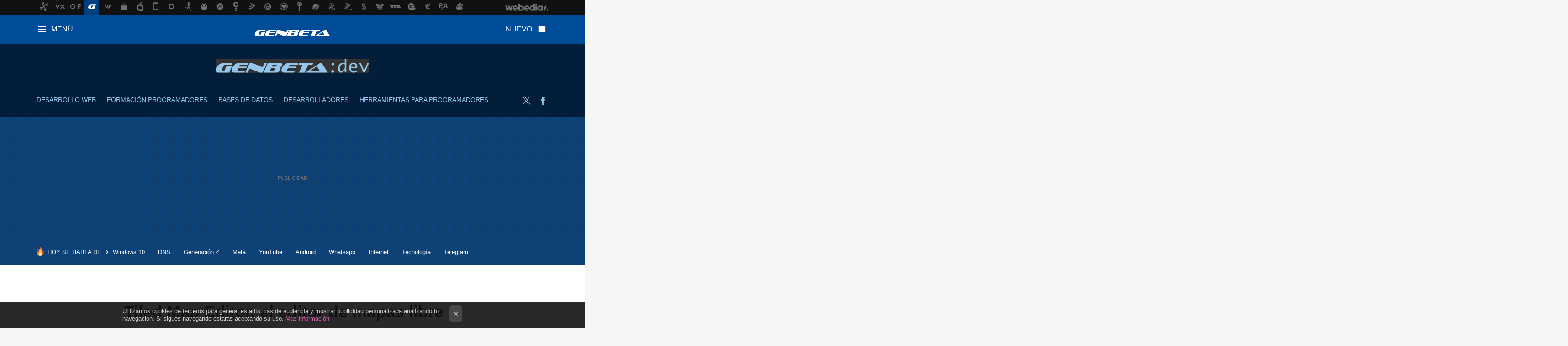

--- FILE ---
content_type: text/html; charset=UTF-8
request_url: https://www.genbeta.com/desarrollo/tiled-map-editor-el-editor-de-mapas-libre
body_size: 33756
content:
<!DOCTYPE html>
<html lang="es">
<head>
  <script>
 var country = 'US';
 var isSpainOrLatamUser = true;
</script>
  <title>Tiled Map Editor, el editor de mapas libre</title>
<script>
 window.WSL2 = window.WSL2 || {};
 WSL2.config = WSL2.config || {};
 WSL2.config.title = "Tiled Map Editor, el editor de mapas libre";
</script>
 <meta charset="UTF-8">
<meta name="viewport" content="width=device-width, initial-scale=1.0">
 <meta name="description" content="addEventListener(&amp;#039;load&amp;#039;, function (event) { prettyPrint() }, false); Una de la problemáticas del desarrollo de videojuegos, sobre todo al principio cuando...">
 <script>WSL2.config.metaDescription = "addEventListener(&amp;#039;load&amp;#039;, function (event) { prettyPrint() }, false); Una de la problemáticas del desarrollo de videojuegos, sobre todo al principio cuando..."</script>
  <meta name="news_keywords" content="Desarrollo, Genbeta dev">
   <meta name="robots" content="max-image-preview:large">
<meta property="fb:admins" content="100000716994885">
<meta property="fb:pages" content="54999640934">
<meta property="fb:app_id" content="360028941603">
<meta name="application-name" content="Genbeta">
<meta name="msapplication-tooltip" content="Software y web. Genbeta">
<meta name="msapplication-starturl" content="https://www.genbeta.com">
<meta name="mobile-web-app-capable" content="yes">
                 <meta property="og:image" content="https://i.blogs.es/063d8a/tiled-qt-screenshot-5-1/840_560.png">
       <meta property="og:image:width" content="840">
   <meta property="og:image:height" content="560">
    <meta property="og:title" content="Tiled Map Editor, el editor de mapas libre">
  <meta property="og:description" content="addEventListener(&amp;#039;load&amp;#039;, function (event) { prettyPrint() }, false); Una de la problemáticas del desarrollo de videojuegos, sobre todo al principio cuando...">
  <meta property="og:url" content="https://www.genbeta.com/desarrollo/tiled-map-editor-el-editor-de-mapas-libre">
  <meta property="og:type" content="article">
  <meta property="og:updated_time" content="2013-02-13T22:21:09Z">
    <meta name="DC.Creator" content="adrigm">
  <meta name="DC.Date" content="2013-02-13">
  <meta name="DC.date.issued" content="2013-02-13T22:21:09Z">
  <meta name="DC.Source" content="Genbeta">
  <meta property="article:modified_time" content="2013-02-13T22:21:09Z">
  <meta property="article:published_time" content="2013-02-13T22:21:09Z">
  <meta property="article:section" content="desarrollo">
         <meta property="article:tag" content="Desarrollo">
             <meta name="twitter:card" content="summary_large_image"><meta name="twitter:image" content="https://i.blogs.es/063d8a/tiled-qt-screenshot-5-1/1366_521.png"><meta name="twitter:site" content="@genbeta"><meta name="twitter:title" content="Tiled Map Editor, el editor de mapas libre"><meta name="twitter:description" content="addEventListener(&amp;#039;load&amp;#039;, function (event) { prettyPrint() }, false); Una de la problemáticas del desarrollo de videojuegos, sobre todo al principio cuando..."><meta name="twitter:creator" content="@razonartificial">         <script>
  window.dataLayer = [{"site":"GEB","siteSection":"postpage","vertical":"Technology","amp":"no","postId":292676,"postUrl":"https:\/\/www.genbeta.com\/desarrollo\/tiled-map-editor-el-editor-de-mapas-libre","publishedDate":"2013-02-13","modifiedDate":"2013-02-13T22:21","categories":["desarrollo"],"tags":["desarrollo"],"videoContent":false,"partner":false,"blockLength":15,"author":"adrigm","postType":"normal","linksToEcommerce":"none","ecomPostExpiration":"not_classified","mainCategory":"desarrollo","postExpiration":null,"wordCount":1266}];
 window.dataLayer[0].visitor_country = country;
 </script>
<script async src="https://www.googletagmanager.com/gtag/js?id=G-L3X96ZX03D"></script>
<script>
 window.dataLayer = window.dataLayer || [];
 window.WSL2 = window.WSL2 || {};
 window.WSL2.pageViewParams = {"site":"GEB","site_section":"postpage","vertical":"Technology","amp":"no","visitor_country":"US","content_id":292676,"post_url":"https:\/\/www.genbeta.com\/desarrollo\/tiled-map-editor-el-editor-de-mapas-libre","content_publication_date":"2013-02-13","modified_date":"2013-02-13T22:21","page_category":"desarrollo","content_tags":"desarrollo","has_video_content":false,"global_branded":false,"block_length":15,"content_author_id":"adrigm","post_type":"normal","links_to_ecommerce":"none","ecompost_expiration":"not_classified","mainCategory":"desarrollo","post_expiration":null,"word_count":1266};
 function gtag(){dataLayer.push(arguments);}
 gtag('js', new Date());
 gtag('config', 'G-L3X96ZX03D', { send_page_view: false });
  gtag('event', 'page_view', {"site":"GEB","site_section":"postpage","vertical":"Technology","amp":"no","visitor_country":"US","content_id":292676,"post_url":"https:\/\/www.genbeta.com\/desarrollo\/tiled-map-editor-el-editor-de-mapas-libre","content_publication_date":"2013-02-13","modified_date":"2013-02-13T22:21","page_category":"desarrollo","content_tags":"desarrollo","has_video_content":false,"global_branded":false,"block_length":15,"content_author_id":"adrigm","post_type":"normal","links_to_ecommerce":"none","ecompost_expiration":"not_classified","mainCategory":"desarrollo","post_expiration":null,"word_count":1266});
</script>
 <script>
 window.WSL2 = window.WSL2 || {};
 WSL2.config = WSL2.config || {};
 WSL2.config.enableDidomiOverlay = 0;
</script>

                       

  


  
  




<script type="application/ld+json">
 {"@context":"https:\/\/schema.org","@type":"Article","mainEntityOfPage":"https:\/\/www.genbeta.com\/desarrollo\/tiled-map-editor-el-editor-de-mapas-libre","name":"Tiled Map Editor, el editor de mapas libre","headline":"Tiled Map Editor, el editor de mapas libre","articlebody":"Una de la problemáticas del desarrollo de videojuegos, sobre todo al principio cuando solo se quiere hacer un prototipo o juegos sencillo es tener un editor de mapas decentes. Hay dos opciones o crear tu propio set de edición o usar un editor de mapas de propósito general como Tiled Map editor. El Tiled es un editor de mapas sencillo, pero potente se adapta a cualquier tipo de juego 2D tanto si tu juego es un RPG, un plataformas como un clon del Breakout con Tiled tienes todo lo que necesitas. Características Como hemos dicho Tiled es un editor de propósito general que se adapta a todo tipo de proyectos, cuenta con un formato basado en XML llamado TMX del que luego hablaremos. Soporta mapas tanto Ortogonales como isométricos, soporte para objetos con precisión a nivel de pixel que hace que no sea necesario que tu mapa sea basado solamente en tiles. Tiene soporte para copiar y pegar trozos de mapa de manera natural ideal para partes repetitivas y cuenta con deshacer y rehacer fácilmente. Recarga automáticamente los tileset usados, ideal para cuando se está diseñando o modificando un tileset en un programa de edición de imágenes como Photoshop o GIMP al guardarlo automáticamente se actualiza en el Tiled. Soporta plugins escritos con C++ y QT por lo que es ideal para adaptarlo a cualquier proyecto y generar ficheros de mapa acorde a cualquier tipo de engine. En resumen sus características más destacables son las siguientes. Mapas ortogonales e isométricos. Formato de archivo XML. Soporte para múltiples capas tanto de tiles como de objetos. Soporte para múltiples tilesets. Muy personalizable todas las propiedades de mapas con parejas de clave valor. Soporte de color clave y transparencias. Tamaño de los tiles y mapas totalmente personalizable. Novedades de la versión 0.9 El pasado 28 de enero se estreno la esperada actualización de este proyecto que no para de crecer. Sus principales novedades fueron las herramientas de terreno que nos permite definir varios tiles como un terreno y nuestro mapa se dibuja y se adapta solo para hacer transiciones correctas entre los tipos de terreno. Otra de las novedades más interesantes es la inclusión de un minimapa ideal para navegar por mapas de tamaño considerable. Por último destacar el panel de edición de objetos para navegar por todos los objetos de la escena y sus propiedades fácilmente. El formato de mapa de Tiled Map Editor El editor está muy bien diseñado y es perfecto para editores de niveles, pero como programadores lo que más nos interesa es el formato de mapa para saber como usar los archivos generados en tiled en nuestro proyecto. Como hemos dicho el formato de Tiled es el TMX que no es más que un fichero XML. por tanto se puede editar fácilmente en un editor de texto. Vamos a ver un ejemplo. &amp;amp;lt;?xml version=&amp;amp;quot;1.0&amp;amp;quot; encoding=&amp;amp;quot;UTF-8&amp;amp;quot;?&amp;amp;gt; &amp;amp;lt;map version=&amp;amp;quot;1.0&amp;amp;quot; orientation=&amp;amp;quot;isometric&amp;amp;quot; width=&amp;amp;quot;40&amp;amp;quot; height=&amp;amp;quot;40&amp;amp;quot; tilewidth=&amp;amp;quot;64&amp;amp;quot; tileheight=&amp;amp;quot;32&amp;amp;quot;&amp;amp;gt; &amp;amp;lt;properties&amp;amp;gt; &amp;amp;lt;property name=&amp;amp;quot;prop_map&amp;amp;quot; value=&amp;amp;quot;25&amp;amp;quot;\/&amp;amp;gt; &amp;amp;lt;\/properties&amp;amp;gt; &amp;amp;lt;tileset firstgid=&amp;amp;quot;1&amp;amp;quot; name=&amp;amp;quot;tiled_dungeon&amp;amp;quot; tilewidth=&amp;amp;quot;64&amp;amp;quot; tileheight=&amp;amp;quot;128&amp;amp;quot;&amp;amp;gt; &amp;amp;lt;image source=&amp;amp;quot;..\/graphics\/tilesets\/tiled_dungeon.png&amp;amp;quot; width=&amp;amp;quot;1024&amp;amp;quot; height=&amp;amp;quot;1920&amp;amp;quot;\/&amp;amp;gt; &amp;amp;lt;\/tileset&amp;amp;gt; &amp;amp;lt;layer name=&amp;amp;quot;Capa de Patrones 1&amp;amp;quot; width=&amp;amp;quot;40&amp;amp;quot; height=&amp;amp;quot;40&amp;amp;quot;&amp;amp;gt; &amp;amp;lt;properties&amp;amp;gt; &amp;amp;lt;property name=&amp;amp;quot;tipo&amp;amp;quot; value=&amp;amp;quot;base&amp;amp;quot;\/&amp;amp;gt; &amp;amp;lt;\/properties&amp;amp;gt; &amp;amp;lt;data encoding=&amp;amp;quot;base64&amp;amp;quot; compression=&amp;amp;quot;gzip&amp;amp;quot;&amp;amp;gt; H4sIAAAAAAAAA+3SUQoAIQgAUa9Q9z9sN0jMFJUZ8K9dHpYI\/WopU8G0L1Pdp+03Yu8W36u9q8+69+z7ffF5zlub5vv9f+\/gw2fxeb+f5ou+L3y57x0fPnz48PXwERERUUwH5o9HhQAZAAA= &amp;amp;lt;\/data&amp;amp;gt; &amp;amp;lt;\/layer&amp;amp;gt; &amp;amp;lt;layer name=&amp;amp;quot;Capa de patrones 2&amp;amp;quot; width=&amp;amp;quot;40&amp;amp;quot; height=&amp;amp;quot;40&amp;amp;quot; visible=&amp;amp;quot;0&amp;amp;quot;&amp;amp;gt; &amp;amp;lt;data encoding=&amp;amp;quot;base64&amp;amp;quot; compression=&amp;amp;quot;gzip&amp;amp;quot;&amp;amp;gt; H4sIAAAAAAAAA+2V3QrCMAyF8066+f+H3ggK3ikivv9jWGGwWGNYllS9OB8cKGvWnaVNSgQimCfVTPdG\/NnqB76q5tvTDrGDwl4kKkNs\/UFXZc6bc4u\/Poyc7x+Tdo32fjtvbJW5JdnyvlHWetbPmNp\/GSZNmIcDm+NaK2tqeyf9lxYv7ROP71M7Vn8Les0R10mIP3\/ZnxXub0bt2bkIY+mZ1tMi\/JWs\/ej8RROdP+nMauL1X8qfN3+l68N7\/rz+eH+\/CeO8\/rQ7WboPvP4i61Pq79Z+mxPpL+I85cCfD\/jzAX8+4M+H1t+t6nIfAAAAAOA\/eACNJESSABkAAA== &amp;amp;lt;\/data&amp;amp;gt; &amp;amp;lt;\/layer&amp;amp;gt; &amp;amp;lt;layer name=&amp;amp;quot;Capa de patrones 3&amp;amp;quot; width=&amp;amp;quot;40&amp;amp;quot; height=&amp;amp;quot;40&amp;amp;quot; visible=&amp;amp;quot;0&amp;amp;quot;&amp;amp;gt; &amp;amp;lt;data encoding=&amp;amp;quot;base64&amp;amp;quot; compression=&amp;amp;quot;gzip&amp;amp;quot;&amp;amp;gt; H4sIAAAAAAAAA+3QMQrAIAxGYa+cpeBcsL1TPZwdHBzE0KGJ4vvgB4cMD0PAbpJ3ALb1vMveEQCA5UnzPupGzrqZzd5nKXoHfHB5B3Ro\/3ebVOAvop8AAACgUQAv8zdRABkAAA== &amp;amp;lt;\/data&amp;amp;gt; &amp;amp;lt;\/layer&amp;amp;gt; &amp;amp;lt;objectgroup name=&amp;amp;quot;Capa de Objetos 1&amp;amp;quot; width=&amp;amp;quot;40&amp;amp;quot; height=&amp;amp;quot;40&amp;amp;quot;&amp;amp;gt; &amp;amp;lt;object type=&amp;amp;quot;start&amp;amp;quot; x=&amp;amp;quot;556&amp;amp;quot; y=&amp;amp;quot;650&amp;amp;quot;\/&amp;amp;gt; &amp;amp;lt;object x=&amp;amp;quot;266&amp;amp;quot; y=&amp;amp;quot;692&amp;amp;quot; width=&amp;amp;quot;149&amp;amp;quot; height=&amp;amp;quot;135&amp;amp;quot;\/&amp;amp;gt; &amp;amp;lt;\/objectgroup&amp;amp;gt; &amp;amp;lt;objectgroup color=&amp;amp;quot;#ffaaff&amp;amp;quot; name=&amp;amp;quot;Capa de Objetos 2&amp;amp;quot; width=&amp;amp;quot;40&amp;amp;quot; height=&amp;amp;quot;40&amp;amp;quot;&amp;amp;gt; &amp;amp;lt;object x=&amp;amp;quot;188&amp;amp;quot; y=&amp;amp;quot;193&amp;amp;quot; width=&amp;amp;quot;110&amp;amp;quot; height=&amp;amp;quot;92&amp;amp;quot;\/&amp;amp;gt; &amp;amp;lt;\/objectgroup&amp;amp;gt; &amp;amp;lt;\/map&amp;amp;gt; Como vemos es fácil de ver en el documento toda la información de nuestro mapa basta con usar la biblioteca XML de turno de nuestro lenguaje para extraer toda la información necesaria, quizás las parte más inquietante del mapa sea esta: &amp;amp;lt;layer name=&amp;amp;quot;Capa de patrones 3&amp;amp;quot; width=&amp;amp;quot;40&amp;amp;quot; height=&amp;amp;quot;40&amp;amp;quot; visible=&amp;amp;quot;0&amp;amp;quot;&amp;amp;gt; &amp;amp;lt;data encoding=&amp;amp;quot;base64&amp;amp;quot; compression=&amp;amp;quot;gzip&amp;amp;quot;&amp;amp;gt; H4sIAAAAAAAAA+3QMQrAIAxGYa+cpeBcsL1TPZwdHBzE0KGJ4vvgB4cMD0PAbpJ3ALb1vMveEQCA5UnzPupGzrqZzd5nKXoHfHB5B3Ro\/3ebVOAvop8AAACgUQAv8zdRABkAAA== &amp;amp;lt;\/data&amp;amp;gt; &amp;amp;lt;\/layer&amp;amp;gt; Esta parte como vemos guarda la información de las capas de tiles, pero los datos vienen codificados en base64 y comprimidos con gzip (en las últimas versiones se utiliza por defecto zlib en lugar de gzip). ¿Por que esto? Por eficiencia, son la parte que más ocupa del archivo ya que contienen la lista de etiquetas de la grilla, algo como esto es lo que pone una vez descomprimido y decodificado. &amp;amp;lt;tile gid=&amp;amp;quot;17&amp;amp;quot;\/&amp;amp;gt; &amp;amp;lt;tile gid=&amp;amp;quot;17&amp;amp;quot;\/&amp;amp;gt; &amp;amp;lt;tile gid=&amp;amp;quot;5&amp;amp;quot;\/&amp;amp;gt; &amp;amp;lt;tile gid=&amp;amp;quot;8&amp;amp;quot;\/&amp;amp;gt; &amp;amp;lt;tile gid=&amp;amp;quot;0&amp;amp;quot;\/&amp;amp;gt; Contiene en orden de arriba a abajo y de izquierda a derecha el tile que tiene la capa empezando por el uno. Es decir si la capa en el primer tile arriba a la izquierda la segunda imagen del tileset entonces contendrá un 2. Es importante resaltar que se empieza a contar en 1 y se deja el 0 para los casillas que no tienen ningún tile. Los mapas sin codificar y comprimir ocupan entre 40 y 50 veces más por lo que es más eficiente tenerlos en este formato y usar nuestro lenguaje para comprimir y decodificar la información. Para un detalle a fondo del formato de mapa puedes revisar las especificaciones oficiales. Implementeción en lenguajes y engines Tiled es un editor de mapas muy popular y usado en muchos videojuegos 2D por lo que si usas un lenguaje o un engine popular es probable que ya exista un cargador de mapas para tu lenguaje o engine. Existen cargadores para C++, Python, C#, Flash, etc. y los engines más populares como Cocos2D, XNA o Game Maker. Puedes encontrar una lista completa de todas las implementaciones del formato de mapa de tiled. Conclusiones Tiled Map Editor es ahora mismo el editor de mapas 2D de referencia usado en muchos proyectos comerciales y muy ligado a los juegos para móviles. Más información | Sitio oficial Wiki | Tiled Wiki GitHub | Tiled Code","datePublished":"2013-02-13T22:21:09Z","dateModified":"2013-02-13T22:21:09Z","description":"addEventListener(&#039;load&#039;, function (event) { prettyPrint() }, false); Una de la problemáticas del desarrollo de videojuegos, sobre todo al principio cuando...","publisher":{"@type":"Organization","name":"Genbeta","url":"https:\/\/www.genbeta.com","sameAs":["https:\/\/x.com\/genbeta","https:\/\/www.facebook.com\/pages\/Genbeta\/54999640934","https:\/\/www.youtube.com\/user\/XatakaTv","https:\/\/www.linkedin.com\/company\/genbeta\/"],"logo":{"@type":"ImageObject","url":"https:\/\/i.blogs.es\/a78a44\/logo-horizontal.png","width":600,"height":60},"Parentorganization":"Webedia"},"image":{"@type":"ImageObject","url":"https:\/\/i.blogs.es\/063d8a\/tiled-qt-screenshot-5-1\/600_315.png","width":600,"height":315},"author":[{"@type":"Person","name":"adrigm","url":"https:\/\/www.genbeta.com\/autor\/adrigm","sameAs":["https:\/\/twitter.com\/razonartificial"]}],"url":"https:\/\/www.genbeta.com\/desarrollo\/tiled-map-editor-el-editor-de-mapas-libre","thumbnailUrl":"https:\/\/i.blogs.es\/063d8a\/tiled-qt-screenshot-5-1\/600_315.png","articleSection":"Genbeta dev","creator":"adrigm","keywords":"Desarrollo, Genbeta dev"}
</script>
   <link rel="preconnect" href="https://i.blogs.es">
<link rel="shortcut icon" href="https://img.weblogssl.com/css/genbeta/p/common/favicon.ico" type="image/ico">
<link rel="apple-touch-icon" href="https://img.weblogssl.com/css/genbeta/p/common/apple-touch-icon.png">
<link rel="apple-touch-icon-precomposed" sizes="144x144" href="https://img.weblogssl.com/css/genbeta/p/common/apple-touch-icon-144-precomposed.png">
<link rel="apple-touch-icon-precomposed" sizes="114x114" href="https://img.weblogssl.com/css/genbeta/p/common/apple-touch-icon-114-precomposed.png">
<link rel="apple-touch-icon-precomposed" sizes="72x72" href="https://img.weblogssl.com/css/genbeta/p/common/apple-touch-icon-72-precomposed.png">
<link rel="apple-touch-icon-precomposed" href="https://img.weblogssl.com/css/genbeta/p/common/apple-touch-icon-57-precomposed.png">
 <link rel="preconnect" href="https://static.criteo.net/" crossorigin>
 <link rel="dns-prefetch" href="https://static.criteo.net/">
 <link rel="preconnect" href="https://ib.adnxs.com/" crossorigin>
 <link rel="dns-prefetch" href="https://ib.adnxs.com/">
 <link rel="preconnect" href="https://bidder.criteo.com/" crossorigin>
 <link rel="dns-prefetch" href="https://bidder.criteo.com/">
       <link rel="preload" as="image" fetchpriority="high" type="image/webp" href="https://i.blogs.es/063d8a/tiled-qt-screenshot-5-1/450_1000.webp" media="(max-width: 450px)">
  <link rel="preload" as="image" fetchpriority="high" type="image/webp" href="https://i.blogs.es/063d8a/tiled-qt-screenshot-5-1/650_1200.webp" media="(min-width: 451px) and (max-width: 650px)">
  <link rel="preload" as="image" fetchpriority="high" type="image/webp" href="https://i.blogs.es/063d8a/tiled-qt-screenshot-5-1/1366_2000.webp" media="(min-width: 651px)">
  <link rel="preload" as="style" href="https://img.weblogssl.com/css/genbeta/p/default-d/main.css?v=1763448496">
   <link rel="alternate" type="application/rss+xml" title="Genbeta - todas las noticias" href="/index.xml">
   <link rel="image_src" href="https://i.blogs.es/063d8a/tiled-qt-screenshot-5-1/75_75.png">
      <link rel="canonical" href="https://www.genbeta.com/desarrollo/tiled-map-editor-el-editor-de-mapas-libre">
   
 <script async src="https://launcher.spot.im/spot/sp_22aakbKJ" ></script>
   <link rel="amphtml" href="https://www.genbeta.com/desarrollo/tiled-map-editor-el-editor-de-mapas-libre/amp" >
  <link rel="stylesheet" type="text/css" href="https://img.weblogssl.com/css/genbeta/p/default-d/main.css?v=1763448496">
 
   <style>
   .masthead-nano-logo a {
   color: #94c6eb; /* Color del logo , RRSS y VIPlinks */
  }

  .masthead-nano-nav-container .masthead-nav-topics-anchor,
  .masthead-nano-nav-container .masthead-nav-social-anchor {
   color: #94c6eb; /* Color del logo , RRSS y VIPlinks */
  }

  .masthead-nano-container {
   background: #021E3A; /* Color del fondo de la cabecera */
  }

  .masthead-nano-nav-container {
   background: #021E3A; /* Color del fondo de la cabecera */
  }
  .masthead-nano-nav-container:after {
   background: linear-gradient(to right, #021E3A00, #021E3A); /* Color del fondo de la cabecera */
  }
  .masthead-nano-nav {
    border-top-color: #163c61;
  }
  .xtra-cta-hd-nav, .xtra-cta-hd-nav .xtra-bt,
  .xtra-cta-hd-lead, .xtra-cta-hd-lead  .xtra-bt {
   background: #021E3A;
  }
   .masthead-nano-container .masthead-nano-logo a {
  background-image: url("https\3A \2F \2F i\2E blogs\2E es\2F a78a44/headboard-edge.svg");  /* nanomedios logo image */
 }
  
 .masthead-nano-container .masthead-nano-logo {
    width: 234px; /* Tamaño mínimo del logo Anchura  */
    height: 32px; /* Tamaño mínimo del logo Altura  */
}
@media only screen and (min-width: 768px) {
     .masthead-nano-container .masthead-nano-logo {
        width: 335px; /* Tamaño máximo del logo Anchura  */
        height: 48px; /* Tamaño máximo del logo Altura  */
    }
}
  
</style>     </head>
<body class="js-desktop m-cms prod js-body m-category-nanomedia ">
            <script >
     var cs_ucfr = "0";
   var _comscore = _comscore || [];
   var configs = {c1: "2", c2: "6035191", cs_ucfr: cs_ucfr};
   var keyword = keyword || '';
   if(keyword) {
    configs.options = {url_append: "comscorekw=" + keyword};
   }
   _comscore.push(configs);
   var s = document.createElement("script"), el = document.getElementsByTagName("script")[0];
   s.async = true;
   s.src = "https://sb.scorecardresearch.com/cs/6035191/beacon.js";
   el.parentNode.insertBefore(s, el);
   </script>

<script>
 dataLayer.push({
  contentGroup1: "post",
  contentGroup2: "adrigm",
  contentGroup3: "desarrollo",
  contentGroup4: "normal",
  contentGroup5: "130213",
 });
</script>
   <div id="publicidad"></div>
  <script>
    function hash(string) {
      const utf8 = new TextEncoder().encode(string);
      return crypto.subtle.digest('SHA-256', utf8).then((hashBuffer) => {
        const hashArray = Array.from(new Uint8Array(hashBuffer));
        return hashArray.map((bytes) => bytes.toString(16).padStart(2, '0')).join('');
      });
    }

    const populateHashedEmail = () => {
      const loggedin = WSL2.User.isUserLoggedIn();
      if (loggedin) {
        const userEmail = WSL2.User.getUserEmail();
        hash(userEmail).then((hashedEmail) => {
          jad.config.publisher.hashedId = { sha256email: hashedEmail };
        });
      }
    }

    WSL2.config.enablePerformanceImprovements = "0";
    window.hasAdblocker = getComputedStyle(document.querySelector('#publicidad')).display === 'none';
                                                                      WSL2.config.dynamicIU = "/1018282/Genbeta/postpage";
        window.jad = window.jad || {};
    jad.cmd = jad.cmd || [];
    let swrap = document.createElement("script");
    if ('1' === WSL2.config.enablePerformanceImprovements) {
      swrap.defer = true;
    }
    else {
      swrap.async = true;
    }

    const jadTargetingData = {"site":"GEB","siteSection":"postpage","vertical":"Technology","amp":"no","visitor_country":"US","postId":292676,"postUrl":"https:\/\/www.genbeta.com\/desarrollo\/tiled-map-editor-el-editor-de-mapas-libre","publishedDate":"2013-02-13","modifiedDate":"2013-02-13T22:21","categories":["desarrollo"],"tags":["desarrollo"],"videoContent":false,"partner":false,"blockLength":15,"author":"adrigm","postType":"normal","linksToEcommerce":"none","ecomPostExpiration":"not_classified","mainCategory":"desarrollo","postExpiration":null,"wordCount":1266};
          {
      const postCreationDate = 1360794069
      const currentDate = new Date();
      const currentTimestamp = currentDate.getTime();
      const postTimeStamp = new Date(postCreationDate*1000).getTime();
      const sixDaysMilliseconds = 6 * 60 * 24 * 60 * 1000;
      jadTargetingData["recency"] = currentTimestamp - postTimeStamp > sixDaysMilliseconds ? 'old' : 'new';
      const currentHour = (currentDate.getUTCHours() + 2) % 24;
      jadTargetingData["hour"] = String(currentHour).length == 1 ? '0' + currentHour : currentHour;
      }
    
    let upv = +sessionStorage.getItem("upv");
    if (upv) {
      upv += 1;
    } else {
      upv = 1;
    }
    sessionStorage.setItem("upv", upv);
    jadTargetingData["upv"] = upv;

    let sessionsOnHost = +localStorage.getItem("sessionsOnHost") || 0;
    if (upv === 1) {
      sessionsOnHost += 1;
    }
    localStorage.setItem("sessionsOnHost", sessionsOnHost);

    swrap.src = "https://cdn.lib.getjad.io/library/1018282/Genbeta";
    swrap.setAttribute("importance", "high");
    let g = document.getElementsByTagName("head")[0];
    const europeanCountriesCode = [
      'AD', 'AL', 'AT', 'AX', 'BA', 'BE', 'BG', 'BY', 'CH', 'CY', 'CZ', 'DE', 'DK',
      'EE', 'ES', 'FI', 'FO', 'FR', 'GB', 'GG', 'GI', 'GR', 'HR', 'HU', 'IE', 'IM',
      'IS', 'IT', 'JE', 'LI', 'LT', 'LU', 'LV', 'MC', 'MD', 'ME', 'MK', 'MT', 'NL',
      'NO', 'PL', 'PT', 'RO', 'RS', 'RU', 'SE', 'SI', 'SJ', 'SK', 'SM', 'UA', 'VA'
    ];
    window.WSL2 = window.WSL2 || {};
    window.WSL2.isEuropeanVisitor = europeanCountriesCode.includes(window.country);
    const enableCmpChanges = "1";
    let cmpObject = {
      includeCmp: window.WSL2.isEuropeanVisitor ? false : true,
      name: window.WSL2.isEuropeanVisitor ? 'didomi' : 'none'
    }
    if (window.WSL2.isEuropeanVisitor && "1" == enableCmpChanges) {
      cmpObject = {
        ...cmpObject,
        "siteId": "7bd10a97-724f-47b3-8e9f-867f0dea61c8",
        "noticeId": "7M7mExkk",
        "paywall": {
          "version": 1,
          "clientId": "AeAcL5krxDiL6T0cdEbtuhszhm0bBH9S0aQeZwvgDyr0roxQA6EJoZBra8LsS0RstogsYj54y_SWXQim",
          "planId": "P-2NA286407W3442000MWG2IDI",
          "tosUrl": "https://weblogs.webedia.es/condiciones-uso.html",
          "touUrl": "https://weblogs.webedia.es/condiciones-uso.html",
          "privacyUrl": "https://weblogs.webedia.es/cookies.html" ,
          "language":  "es"
        }
      }
    }
    g.parentNode.insertBefore(swrap, g);
    jad.cmd.push(function() {
      jad.public.setConfig({
        page: "/1018282/Genbeta/postpage", 
                  pagePositions: [
                         'top',
             'cen1',
             'cen2',
             'footer',
             'oop',
             'cintillo',
             '1',
             'inread1',
             '2',
             '3',
             'large-sticky',
   
          ],
          elementsMapping:                                                                                                                  
                                                                                         
 {"top":"div-gpt-top","cen1":"div-gpt-cen","cen2":"div-gpt-cen2","footer":"div-gpt-bot2","oop":"div-gpt-int","cintillo":"div-gpt-int2","1":"div-gpt-lat","inread1":"div-gpt-out","2":"div-gpt-lat2","3":"div-gpt-lat3","large-sticky":"div-gpt-bot3"}
,
          targetingOnPosition: {
                      "top": {
     'fold': ['atf']
    },
               "cen1": {
     'fold': ['btf']
    },
               "cen2": {
     'fold': ['btf']
    },
               "footer": {
     'fold': ['btf']
    },
               "oop": {
     'fold': ['mtf']
    },
               "cintillo": {
     'fold': ['mtf']
    },
               "1": {
     'fold': ['atf']
    },
               "inread1": {
     'fold': ['mtf']
    },
               "2": {
     'fold': ['mtf']
    },
               "3": {
     'fold': ['mtf']
    },
               "4": {
     'fold': ['mtf']
    },
               "5": {
     'fold': ['mtf']
    },
               "6": {
     'fold': ['mtf']
    },
               "7": {
     'fold': ['mtf']
    },
               "8": {
     'fold': ['mtf']
    },
               "large-sticky": {
     'fold': ['atf']
    },
      
          },
                targeting: jadTargetingData,
        interstitialOnFirstPageEnabled: false,
        cmp: cmpObject,
        wemass: {
          targeting: {
            page: {
              type: jadTargetingData.siteSection ?? "",
              content: {
                categories: jadTargetingData.categories ?? [""],
              },
              article: {
                id: jadTargetingData.postId ?? "",
                title: WSL2.config.title ?? "",
                description: WSL2.config.metaDescription ?? "",
                topics: jadTargetingData.tags ?? [""],
                authors: jadTargetingData.author ? jadTargetingData.author.split(',') : [""],
                modifiedAt: jadTargetingData.modifiedDate ? new Date(jadTargetingData.modifiedDate).toISOString() : "",
                publishedAt: jadTargetingData.publishedDate ? new Date(jadTargetingData.modifiedDate).toISOString() : "",
                premium: false,
                wordCount: jadTargetingData.wordCount ?? null,
                paragraphCount: jadTargetingData.blockLength ?? "",
                section: jadTargetingData.mainCategory ?? "",
                subsection: "",
              },
              user: {
                type: "",
                age: null,
                gender: "",
              },
            },
          },
        },
      });

      jad.public.loadPositions();
      jad.public.displayPositions();
    });
    if (!window.hasAdblocker) {
      window.addEventListener('load', () => {
        populateHashedEmail();
        WSL2.Events.on('loginSuccess', populateHashedEmail);
        WSL2.Events.on('onLogOut', () => {
          jad.config.publisher.hashedId = {};
        });
      });
    }
  </script>
<div class="customize-me">
 <div class="head-content-favs">
     <div class="head-container head-container-with-ad head-container-with-corner m-favicons-compact m-head-masthead">
 <div class="head head-with-ad is-init">
     <div class="head-favicons-container">
 <nav class="head-favicons">
  <div class="head-favicons-index head-webedia-logo">
   <a id="favicons-toggle" href="https://www.webedia.es/" data-target="#head-favicons"><abbr title="Webedia">Webedia</abbr></a>
  </div>
 </nav>
</div>    <div class="masthead-site-lead m-is-compact">
 <div class="masthead-container">
  <div class="masthead-logo">
   <div class="masthead-logo-brand">
    <a href="/" class="masthead-brand">Genbeta</a>
   </div>
     </div>
       <nav class="masthead-actions">
    <ul class="masthead-actions-list">
     <li class="masthead-actions-list-item"><a href="#sections" class="masthead-actions-menu m-v1 js-toggle" data-searchbox="#search-field-1">Menú</a></li>
     <li class="masthead-actions-list-item"><a href="#headlines" class="masthead-actions-nuevo m-v1 js-toggle">Nuevo</a></li>
    </ul>
   </nav>
      </div>
</div>
  <div class="masthead-nano-container js-nano-container  m-nanomaker-custom m-nanomaker-logo">
 <div class="masthead-nano-lead">
  <div class="masthead-nano-logo">
       <a href="/categoria/desarrollo">Genbeta dev</a>
     </div >
     </div>
</div>
     <div class="masthead-nano-nav-container js-nano-container m-nanomaker-custom m-nanomaker-logo" id="showSwipecard">
 <nav class="masthead-nano-nav">
  <ul class="masthead-nav-topics">
       <li class="masthead-nav-topics-item"><a class="masthead-nav-topics-anchor" href="https://www.genbeta.com/tag/desarrollo-web">Desarrollo web</a></li>
       <li class="masthead-nav-topics-item"><a class="masthead-nav-topics-anchor" href="https://www.genbeta.com/tag/formacion-para-programadores">Formación Programadores</a></li>
       <li class="masthead-nav-topics-item"><a class="masthead-nav-topics-anchor" href="https://www.genbeta.com/tag/bases-de-datos">Bases de datos</a></li>
       <li class="masthead-nav-topics-item"><a class="masthead-nav-topics-anchor" href="https://www.genbeta.com/tag/trabajar-como-desarrollador">Desarrolladores</a></li>
       <li class="masthead-nav-topics-item"><a class="masthead-nav-topics-anchor" href="https://www.genbeta.com/tag/herramientas-para-programadores">Herramientas para programadores</a></li>
     </ul>
   <ul class="masthead-nav-social">
                         <li class="masthead-nav-social-item"><a href="https://twitter.com/genbetadev" class="masthead-nav-social-anchor masthead-social-x" rel="nofollow">Twitter</a></li>

 
                 <li class="masthead-nav-social-item"><a href="https://www.facebook.com/GenbetaDev/" class="masthead-nav-social-anchor masthead-social-facebook" rel="nofollow">Facebook</a></li>

 
                     </ul>
        </nav>
</div>
   </div>
</div>

    <div class="ad ad-top">
  <div class="ad-box" id="div-gpt-top">
     </div>
   </div>
   
    <div class="page-container ">
         <div class="section-deeplinking-container m-deeplinking-news m-deeplinking-post o-deeplinking-section">
  <div class="section-deeplinking o-deeplinking-section_wrapper">
       <div class="section-deeplinking-wrap">
     <span class="section-deeplinking-header">HOY SE HABLA DE</span>
     <ul id="js-deeplinking-news-nav-links" class="section-deeplinking-list">
             <li class="section-deeplinking-item"><a href="https://www.3djuegos.com/tecnologia/noticias/boton-panico-windows-10-11-te-ayuda-a-reiniciar-tu-pc-hacer-preguntas" class="section-deeplinking-anchor">Windows 10</a></li>
             <li class="section-deeplinking-item"><a href="https://www.xatakamovil.com/streaming/no-basta-bloquear-webs-laliga-insiste-normativa-europea-que-alcance-tambien-a-vpn-dns-servicios-nube" class="section-deeplinking-anchor">DNS</a></li>
             <li class="section-deeplinking-item"><a href="https://www.genbeta.com/actualidad/jovenes-generacion-z-dejaran-tomar-cafes-starbucks-podrian-comprarse-casa-eso-afirma-esta-ceo" class="section-deeplinking-anchor">Generación Z</a></li>
             <li class="section-deeplinking-item"><a href="https://www.genbeta.com/inteligencia-artificial/ia-necesita-tanta-energia-que-meta-ha-tomado-decision-hacerse-comercializadora-electrica" class="section-deeplinking-anchor">Meta</a></li>
             <li class="section-deeplinking-item"><a href="https://www.xatakandroid.com/aplicaciones-android/mi-madre-se-pierde-desespera-cantidad-anuncios-youtube-asi-que-le-he-instalado-app-limpia-publicidad" class="section-deeplinking-anchor">YouTube</a></li>
             <li class="section-deeplinking-item"><a href="https://www.xatakandroid.com/sistema-operativo/primero-fue-airdrop-pronto-handoff-android-17-prepara-portapapeles-universal-para-pc-movil" class="section-deeplinking-anchor">Android</a></li>
             <li class="section-deeplinking-item"><a href="https://www.xataka.com/basics/hablar-whatsapp-otras-apps-mensajeria-que-esta-funcion-como-funciona-requisitos-como-activarla" class="section-deeplinking-anchor">Whatsapp</a></li>
             <li class="section-deeplinking-item"><a href="https://www.xatakamovil.com/aplicaciones/union-europea-tiene-su-propia-app-oficial-para-comprobar-calidad-internet-cuando-viajamos-he-probado-viaje" class="section-deeplinking-anchor">Internet</a></li>
             <li class="section-deeplinking-item"><a href="https://www.motorpasion.com/tecnologia/europa-estrena-su-tanque-vanguardista-esta-listo-alemania-pronto-llegara-a-espana" class="section-deeplinking-anchor">Tecnología</a></li>
             <li class="section-deeplinking-item"><a href="https://www.xataka.com/magnet/mercado-vivienda-esta-roto-que-ha-encontrado-canal-inesperado-para-compras-expres-telegram" class="section-deeplinking-anchor">Telegram</a></li>
           </ul>
     <div id="js-deeplinking-news-nav-btn" class="section-deeplinking-btn" style="display:none"></div>
    </div>
     </div>
 </div>

         <div class="content-container">
    <main>
     <article class="article article-normal">
       <header class="post-normal-header">
                 <div class="post-title-container">
  <h1 class="post-title">
     Tiled Map Editor, el editor de mapas libre   </h1>
</div>
                                     <div class="post-asset-main">
            <div class="article-asset-big article-asset-image js-post-images-container">
                 <div class="asset-content m-fallback" style="width: 650px;">
  <picture>
   <source media="(min-width: 1025px)" srcset="https://i.blogs.es/063d8a/tiled-qt-screenshot-5-1/1366_2000.webp">
   <source media="(min-width: 651px)" srcset="https://i.blogs.es/063d8a/tiled-qt-screenshot-5-1/1024_2000.webp">
   <source media="(min-width: 451px)" srcset="https://i.blogs.es/063d8a/tiled-qt-screenshot-5-1/650_1200.webp">
   <img alt="Tiled Map Editor, el editor de mapas libre" src="https://i.blogs.es/063d8a/tiled-qt-screenshot-5-1/450_1000.webp" decoding="sync" loading="eager" fetchpriority="high" width="650" height="423">
  </picture>
 </div>
             </div>
            </div>
                <div class="post-comments-shortcut">
                            <a href="#comments" class="post-comments js-smooth-scroll" id="commentCount"></a>
              
               <a href="#" onclick="window.open('https://www.facebook.com/sharer/sharer.php?u=https://www.genbeta.com/desarrollo/tiled-map-editor-el-editor-de-mapas-libre%3Futm_source%3Dfacebook%26utm_medium%3Dsocial%26utm_campaign%3Dbotoneraweb', '', 'menubar=no,toolbar=no,resizable=yes,scrollbars=yes,height=600,width=600'); return false;" class="btn-facebook js-btn-facebook" data-postname="tiled-map-editor-el-editor-de-mapas-libre">Facebook</a>
 <a href="https://twitter.com/intent/tweet?url=https://www.genbeta.com/p/292676%3Futm_source%3Dtwitter%26utm_medium%3Dsocial%26utm_campaign%3Dbotoneraweb&text=Tiled%20Map%20Editor%2C%20el%20editor%20de%20mapas%20libre&via=genbeta" class="btn-x js-btn-twitter" data-postname="tiled-map-editor-el-editor-de-mapas-libre">Twitter</a>
<a href="https://share.flipboard.com/bookmarklet/popout?v=2&title=Tiled%20Map%20Editor%2C%20el%20editor%20de%20mapas%20libre&url=https%3A%2F%2Fwww.genbeta.com%2Fdesarrollo%2Ftiled-map-editor-el-editor-de-mapas-libre%3Futm_source%3Dflipboard%26utm_medium%3Dsocial%26utm_campaign%3Dbotoneraweb" class="btn-flipboard js-flipboard-share-button js-flipboard-share-event" data-postname="tiled-map-editor-el-editor-de-mapas-libre">Flipboard</a>
<a href="mailto:?subject=Tiled%20Map%20Editor%2C%20el%20editor%20de%20mapas%20libre&body=https://www.genbeta.com/desarrollo/tiled-map-editor-el-editor-de-mapas-libre%3Futm_source%3Demailsharing%26utm_medium%3Demail%26utm_content%3DPOST%26utm_campaign%3Dbotoneraweb%26utm_term%3DCLICK%2BON%2BTITLE" class="btn-email js-btn-email" data-postname="tiled-map-editor-el-editor-de-mapas-libre">E-mail</a>
 <span class="js-whatsapp"></span>
 <script>
   document.addEventListener('DOMContentLoaded', () => {
     const userAgent = navigator.userAgent.toLowerCase();
     if (userAgent.indexOf('ipod') < 0) {
       if (userAgent.indexOf('android') >= 0 || userAgent.indexOf('iphone') >= 0) {
         const length = document.getElementsByClassName('js-whatsapp').length;
         for (let i = 0; i < length; i++) {
           document.getElementsByClassName('js-whatsapp')[i].innerHTML = `<a class='btn-whatsapp js-btn-whatsapp' data-postname="tiled-map-editor-el-editor-de-mapas-libre" href="whatsapp://send?text=Tiled Map Editor, el editor de mapas libre  https://www.genbeta.com/desarrollo/tiled-map-editor-el-editor-de-mapas-libre%3Futm_source%3Dwhatsapp%26utm_medium%3Dsocial%26utm_campaign%3Dbotoneramobile">Whatsapp</a>`;
         }
       }
     }
   }, {once:true});
 </script>
        </div>
       </header>
      <div class="article-content-wrapper">
       <div class="article-content-inner">
                  <div class="article-metadata-container">
 <div class="article-meta-row">
 <div class="article-time">
   <time
   class="article-date"
   datetime="2013-02-13T22:21:09Z"
   data-format="D MMMM YYYY"
   data-post-modified-time="2013-02-13T22:21:09Z"
   data-post-modified-format="D MMMM YYYY, HH:mm"
   data-post-reindexed-original-time=""
  >
   2013-02-13T22:21:09Z
  </time>
  <span id="is-editor"></span>
</div>
   </div>
</div>
<div class="p-a-cr m-pa-single  js-authors-container">
 <div class="p-a-wrap js-wrap">
     <div class="p-a-avtr">
       <img src="https://www.gravatar.com/avatar/faddf6e58db96aad83e58a554fb06234?s=80&amp;d=mm&amp;r=g" alt="adrigm" class="author-avatar">
    </div>
    <div class="p-a-info">
           <div class="au-card-relative js-relative">
      <div class="p-a-chip js-author  p-ab-is-hidden
" data-id="author-341-creator" role="button" tabindex="0">
  <p><span>adrigm</span></p>
  <span class="p-a-ui"></span> </div>
                </div>
          <span class="p-a-job"></span>     </div>
 </div>
 </div>
 <div class="p-a-card-popover">
         <div class="p-a-card js-author-info  p-ab-is-hidden
" id="author-341-creator" >
 <div class="p-a-cwrap">
  <div class="p-a-avtr">
         <img src="https://www.gravatar.com/avatar/faddf6e58db96aad83e58a554fb06234?s=80&amp;d=mm&amp;r=g" alt="adrigm" class="a-c-img">
       </div>
  <div class="p-a-pi">
         <span class="ic-close js-close" role="button" tabindex="0"></span>
        <p class="p-a-cn">adrigm</p>
   <small class="p-a-cj"></small>
  </div>
 </div>
 <div class="p-a-c">
       <div class="p-a-sp">
        <a href="https://twitter.com/razonartificial" class="icon-x">twitter</a>       </div>
    <a class="p-a-pl" href="/autor/adrigm" >67 publicaciones de adrigm</a>
 </div>
</div>
          </div>
                        <div class="article-content">
          <div class="blob js-post-images-container">
<script src="https://cdn.rawgit.com/google/code-prettify/master/loader/run_prettify.js"></script><script> addEventListener('load', function (event) { prettyPrint() }, false); </script><p><p></p>
<p></p></p>

<p>Una de la problemáticas del desarrollo de videojuegos, sobre todo al principio cuando solo se quiere hacer un prototipo o juegos sencillo es tener un editor de mapas decentes. Hay dos opciones o crear tu propio set de edición o usar un editor de mapas de propósito general como <strong>Tiled Map editor</strong>.</p>
<!-- BREAK 1 --> <div class="ad ad-lat">
  <div class="ad-box" id="div-gpt-lat">
     </div>
   </div>

<p><p></p>
<!--more--><p></p></p>

<p>El Tiled es un editor de mapas sencillo, pero potente se adapta a cualquier tipo de juego 2D tanto si tu juego es un <span class="caps"><span class="caps">RPG</span></span>, un plataformas como un clon del Breakout con Tiled tienes todo lo que necesitas.</p>
<!-- BREAK 2 -->
<h2>Características</h2>

<p>Como hemos dicho Tiled es un editor de propósito general que se adapta a todo tipo de proyectos, cuenta con un formato basado en <span class="caps"><span class="caps">XML</span></span> llamado <strong><span class="caps"><span class="caps">TMX</span></span></strong> del que luego hablaremos.</p>
<!-- BREAK 3 -->  <div class="ad ad-out">
  <div class="ad-box" id="div-gpt-out">
     </div>
   </div>

<p>Soporta mapas tanto Ortogonales como isométricos, soporte para objetos con precisión a nivel de pixel que hace que no sea necesario que tu mapa sea basado solamente en tiles.</p>
<!-- BREAK 4 -->
<p>Tiene soporte para copiar y pegar trozos de mapa de manera natural ideal para partes repetitivas y cuenta con deshacer y rehacer fácilmente.</p>

<p>Recarga automáticamente los tileset usados, ideal para cuando se está diseñando o modificando un tileset en un programa de edición de imágenes como Photoshop o  <span class="caps"><span class="caps">GIMP</span></span> al guardarlo automáticamente se actualiza en el Tiled.</p>
<!-- BREAK 5 -->
<p>Soporta plugins escritos con <strong>C++</strong> y <strong>QT</strong> por lo que es ideal para adaptarlo a cualquier proyecto y generar ficheros de mapa acorde a cualquier tipo de engine.</p>
<!-- BREAK 6 --> <div class="ad ad-lat2">
  <div class="ad-box" id="div-gpt-lat2">
     </div>
   </div>

<p>En resumen sus características más destacables son las siguientes.</p>
<ul>
   <li>
   <p>Mapas ortogonales e isométricos.</p>

  </li>
   <li>
   <p>Formato de archivo <span class="caps"><span class="caps">XML</span></span>.</p>

  </li>
   <li>
   <p>Soporte para múltiples capas tanto de tiles como de objetos.</p>

  </li>
   <li>
   <p>Soporte para múltiples tilesets.</p>

  </li>
   <li>
   <p>Muy personalizable todas las propiedades de mapas con parejas de clave valor.</p>

  </li>
   <li>
   <p>Soporte de color clave y transparencias.</p>

  </li>
   <li>
   <p>Tamaño de los tiles y mapas totalmente personalizable.</p>

  </li>
 </ul>
<p><p></p>
<div class="article-asset-image article-asset-normal article-asset-center">
 <div class="asset-content">
                   <img class="centro_sinmarco" height=465 width=650 loading="lazy" decoding="async" sizes="100vw" fetchpriority="high" srcset="https://i.blogs.es/e89404/isometric_map/450_1000.webp 450w, https://i.blogs.es/e89404/isometric_map/650_1200.webp 681w,https://i.blogs.es/e89404/isometric_map/1024_2000.webp 1024w, https://i.blogs.es/e89404/isometric_map/1366_2000.webp 1366w" src="https://i.blogs.es/e89404/isometric_map/450_1000.webp" alt="Mapa isométrico tiled" onerror="this.src='https://i.blogs.es/e89404/isometric_map/450_1000.jpg';this.srcset='https://i.blogs.es/e89404/isometric_map/450_1000.jpg 450w, https://i.blogs.es/e89404/isometric_map/650_1200.jpg 681w,https://i.blogs.es/e89404/isometric_map/1024_2000.jpg 1024w, https://i.blogs.es/e89404/isometric_map/1366_2000.jpg 1366w';return false;">
   <noscript><img alt="Mapa isométrico tiled" class="centro_sinmarco" src="https://i.blogs.es/e89404/isometric_map/450_1000.webp"></noscript>
   
      </div>
</div>
<p></p></p>

<h2>Novedades de la versión 0.9</h2>

<p>El pasado 28 de enero se estreno la esperada actualización de este proyecto que no para de crecer. Sus principales novedades fueron las <strong>herramientas de terreno</strong> que nos permite definir varios tiles como un terreno y nuestro mapa se dibuja y se adapta solo para hacer transiciones correctas entre los tipos de terreno.</p>
<!-- BREAK 7 -->
<p><p></p>
<div class="article-asset-image article-asset-normal article-asset-center">
 <div class="asset-content">
                   <img class="centro_sinmarco" height=400 width=621 loading="lazy" decoding="async" sizes="100vw" fetchpriority="high" srcset="https://i.blogs.es/19ff80/05-editterraindialog-edit/450_1000.webp 450w, https://i.blogs.es/19ff80/05-editterraindialog-edit/650_1200.webp 681w,https://i.blogs.es/19ff80/05-editterraindialog-edit/1024_2000.webp 1024w, https://i.blogs.es/19ff80/05-editterraindialog-edit/1366_2000.webp 1366w" src="https://i.blogs.es/19ff80/05-editterraindialog-edit/450_1000.webp" alt="Cuadro editor de terrenos" onerror="this.src='https://i.blogs.es/19ff80/05-editterraindialog-edit/450_1000.png';this.srcset='https://i.blogs.es/19ff80/05-editterraindialog-edit/450_1000.png 450w, https://i.blogs.es/19ff80/05-editterraindialog-edit/650_1200.png 681w,https://i.blogs.es/19ff80/05-editterraindialog-edit/1024_2000.png 1024w, https://i.blogs.es/19ff80/05-editterraindialog-edit/1366_2000.png 1366w';return false;">
   <noscript><img alt="Cuadro editor de terrenos" class="centro_sinmarco" src="https://i.blogs.es/19ff80/05-editterraindialog-edit/450_1000.webp"></noscript>
   
      </div>
</div>
<p></p></p>

<p>Otra de las novedades más interesantes es la inclusión de un <strong>minimapa</strong> ideal para navegar por mapas de tamaño considerable.</p>

<p>Por último destacar el panel de edición de objetos para navegar por todos los objetos de la escena y sus propiedades fácilmente.</p>

<p><p></p>
<div class="article-asset-image article-asset-small article-asset-center">
 <div class="asset-content">
                   <img class="centro_sinmarco" height=319 width=292 loading="lazy" decoding="async" sizes="100vw" fetchpriority="high" srcset="https://i.blogs.es/aa6fe9/objetos/450_1000.webp 450w, https://i.blogs.es/aa6fe9/objetos/650_1200.webp 681w,https://i.blogs.es/aa6fe9/objetos/1024_2000.webp 1024w, https://i.blogs.es/aa6fe9/objetos/1366_2000.webp 1366w" src="https://i.blogs.es/aa6fe9/objetos/450_1000.webp" alt="Editor de objetos" onerror="this.src='https://i.blogs.es/aa6fe9/objetos/450_1000.png';this.srcset='https://i.blogs.es/aa6fe9/objetos/450_1000.png 450w, https://i.blogs.es/aa6fe9/objetos/650_1200.png 681w,https://i.blogs.es/aa6fe9/objetos/1024_2000.png 1024w, https://i.blogs.es/aa6fe9/objetos/1366_2000.png 1366w';return false;">
   <noscript><img alt="Editor de objetos" class="centro_sinmarco" src="https://i.blogs.es/aa6fe9/objetos/450_1000.webp"></noscript>
   
      </div>
</div>
<p></p></p>

<h2>El formato de mapa de Tiled Map Editor</h2>

<p>El editor está muy bien diseñado y es perfecto para editores de niveles, pero como programadores lo que más nos interesa es el formato de mapa para saber como usar los archivos generados en tiled en nuestro proyecto.</p>
<!-- BREAK 8 -->
<p>Como hemos dicho el formato de Tiled es el <strong><span class="caps"><span class="caps">TMX</span></span></strong> que no es más que un fichero <strong><span class="caps"><span class="caps">XML</span></span></strong>. por tanto se puede editar fácilmente en un editor de texto. Vamos a ver un ejemplo.</p>
<!-- BREAK 9 -->
<pre class="prettyprint"><code>&amp;lt;?xml version=&amp;quot;1.0&amp;quot; encoding=&amp;quot;UTF-8&amp;quot;?&amp;gt;
&amp;lt;map version=&amp;quot;1.0&amp;quot; orientation=&amp;quot;isometric&amp;quot; width=&amp;quot;40&amp;quot; height=&amp;quot;40&amp;quot; tilewidth=&amp;quot;64&amp;quot; tileheight=&amp;quot;32&amp;quot;&amp;gt;
 &amp;lt;properties&amp;gt;
  &amp;lt;property name=&amp;quot;prop_map&amp;quot; value=&amp;quot;25&amp;quot;/&amp;gt;
 &amp;lt;/properties&amp;gt;
 &amp;lt;tileset firstgid=&amp;quot;1&amp;quot; name=&amp;quot;tiled_dungeon&amp;quot; tilewidth=&amp;quot;64&amp;quot; tileheight=&amp;quot;128&amp;quot;&amp;gt;
  &amp;lt;image source=&amp;quot;../graphics/tilesets/tiled_dungeon.png&amp;quot; width=&amp;quot;1024&amp;quot; height=&amp;quot;1920&amp;quot;/&amp;gt;
 &amp;lt;/tileset&amp;gt;
 &amp;lt;layer name=&amp;quot;Capa de Patrones 1&amp;quot; width=&amp;quot;40&amp;quot; height=&amp;quot;40&amp;quot;&amp;gt;
  &amp;lt;properties&amp;gt;
   &amp;lt;property name=&amp;quot;tipo&amp;quot; value=&amp;quot;base&amp;quot;/&amp;gt;
  &amp;lt;/properties&amp;gt;
  &amp;lt;data encoding=&amp;quot;base64&amp;quot; compression=&amp;quot;gzip&amp;quot;&amp;gt;
   H4sIAAAAAAAAA+3SUQoAIQgAUa9Q9z9sN0jMFJUZ8K9dHpYI/WopU8G0L1Pdp+03Yu8W36u9q8+69+z7ffF5zlub5vv9f+/gw2fxeb+f5ou+L3y57x0fPnz48PXwERERUUwH5o9HhQAZAAA=
  &amp;lt;/data&amp;gt;
 &amp;lt;/layer&amp;gt;
 &amp;lt;layer name=&amp;quot;Capa de patrones 2&amp;quot; width=&amp;quot;40&amp;quot; height=&amp;quot;40&amp;quot; visible=&amp;quot;0&amp;quot;&amp;gt;
  &amp;lt;data encoding=&amp;quot;base64&amp;quot; compression=&amp;quot;gzip&amp;quot;&amp;gt;
   H4sIAAAAAAAAA+2V3QrCMAyF8066+f+H3ggK3ikivv9jWGGwWGNYllS9OB8cKGvWnaVNSgQimCfVTPdG/NnqB76q5tvTDrGDwl4kKkNs/UFXZc6bc4u/Poyc7x+Tdo32fjtvbJW5JdnyvlHWetbPmNp/GSZNmIcDm+NaK2tqeyf9lxYv7ROP71M7Vn8Les0R10mIP3/ZnxXub0bt2bkIY+mZ1tMi/JWs/ej8RROdP+nMauL1X8qfN3+l68N7/rz+eH+/CeO8/rQ7WboPvP4i61Pq79Z+mxPpL+I85cCfD/jzAX8+4M+H1t+t6nIfAAAAAOA/eACNJESSABkAAA==
  &amp;lt;/data&amp;gt;
 &amp;lt;/layer&amp;gt;
 &amp;lt;layer name=&amp;quot;Capa de patrones 3&amp;quot; width=&amp;quot;40&amp;quot; height=&amp;quot;40&amp;quot; visible=&amp;quot;0&amp;quot;&amp;gt;
  &amp;lt;data encoding=&amp;quot;base64&amp;quot; compression=&amp;quot;gzip&amp;quot;&amp;gt;
   H4sIAAAAAAAAA+3QMQrAIAxGYa+cpeBcsL1TPZwdHBzE0KGJ4vvgB4cMD0PAbpJ3ALb1vMveEQCA5UnzPupGzrqZzd5nKXoHfHB5B3Ro/3ebVOAvop8AAACgUQAv8zdRABkAAA==
  &amp;lt;/data&amp;gt;
 &amp;lt;/layer&amp;gt;
 &amp;lt;objectgroup name=&amp;quot;Capa de Objetos 1&amp;quot; width=&amp;quot;40&amp;quot; height=&amp;quot;40&amp;quot;&amp;gt;
  &amp;lt;object type=&amp;quot;start&amp;quot; x=&amp;quot;556&amp;quot; y=&amp;quot;650&amp;quot;/&amp;gt;
  &amp;lt;object x=&amp;quot;266&amp;quot; y=&amp;quot;692&amp;quot; width=&amp;quot;149&amp;quot; height=&amp;quot;135&amp;quot;/&amp;gt;
 &amp;lt;/objectgroup&amp;gt;
 &amp;lt;objectgroup color=&amp;quot;#ffaaff&amp;quot; name=&amp;quot;Capa de Objetos 2&amp;quot; width=&amp;quot;40&amp;quot; height=&amp;quot;40&amp;quot;&amp;gt;
  &amp;lt;object x=&amp;quot;188&amp;quot; y=&amp;quot;193&amp;quot; width=&amp;quot;110&amp;quot; height=&amp;quot;92&amp;quot;/&amp;gt;
 &amp;lt;/objectgroup&amp;gt;
&amp;lt;/map&amp;gt;
</code></pre>

<p>Como vemos es fácil de ver en el documento toda la información de nuestro mapa basta con usar la biblioteca <span class="caps"><span class="caps">XML</span></span> de turno de nuestro lenguaje para extraer toda la información necesaria, quizás las parte más inquietante del mapa sea esta:</p>
<!-- BREAK 10 --> <div class="ad ad-lat">
  <div class="ad-box" id="div-gpt-lat3">
     </div>
   </div>

<pre class="prettyprint"><code>&amp;lt;layer name=&amp;quot;Capa de patrones 3&amp;quot; width=&amp;quot;40&amp;quot; height=&amp;quot;40&amp;quot; visible=&amp;quot;0&amp;quot;&amp;gt;
  &amp;lt;data encoding=&amp;quot;base64&amp;quot; compression=&amp;quot;gzip&amp;quot;&amp;gt;
   H4sIAAAAAAAAA+3QMQrAIAxGYa+cpeBcsL1TPZwdHBzE0KGJ4vvgB4cMD0PAbpJ3ALb1vMveEQCA5UnzPupGzrqZzd5nKXoHfHB5B3Ro/3ebVOAvop8AAACgUQAv8zdRABkAAA==
  &amp;lt;/data&amp;gt;
 &amp;lt;/layer&amp;gt;
</code></pre>

<p>Esta parte como vemos guarda la información de las capas de tiles, pero los datos vienen codificados en <strong>base64</strong> y comprimidos con <strong>gzip</strong> (en las últimas versiones se utiliza por defecto <strong>zlib</strong> en lugar de gzip). ¿Por que esto? Por eficiencia, son la parte que más ocupa del archivo ya que contienen la lista de etiquetas de la grilla, algo como esto es lo que pone una vez descomprimido y decodificado.</p>
<!-- BREAK 11 -->
<pre class="prettyprint"><code>&amp;lt;tile gid=&amp;quot;17&amp;quot;/&amp;gt;
&amp;lt;tile gid=&amp;quot;17&amp;quot;/&amp;gt;
&amp;lt;tile gid=&amp;quot;5&amp;quot;/&amp;gt;
&amp;lt;tile gid=&amp;quot;8&amp;quot;/&amp;gt;
&amp;lt;tile gid=&amp;quot;0&amp;quot;/&amp;gt;
</code></pre>

<p>Contiene en orden de arriba a abajo y de izquierda a derecha el tile que tiene la capa empezando por el uno. Es decir si la capa en el primer tile arriba a la izquierda la segunda imagen del tileset entonces contendrá un 2. Es importante resaltar que se empieza a contar en 1 y se deja el 0 para los casillas que no tienen ningún tile.</p>
<!-- BREAK 12 -->
<p>Los mapas sin codificar y comprimir ocupan entre 40 y 50 veces más por lo que es más eficiente tenerlos en este formato y usar nuestro lenguaje para comprimir y decodificar la información.</p>
<!-- BREAK 13 -->
<p>Para un detalle a fondo del formato de mapa puedes revisar las <a rel="noopener, noreferrer" href="https://github.com/bjorn/tiled/wiki/TMX-Map-Format">especificaciones oficiales</a>.</p>

<h2>Implementeción en lenguajes y engines</h2>

<p>Tiled es un editor de mapas muy popular y usado en muchos videojuegos 2D por lo que si usas un lenguaje o un engine popular es probable que ya exista un cargador de mapas para tu lenguaje o engine. Existen cargadores para C++, Python, C#, Flash, etc. y los engines más populares como Cocos2D, <span class="caps"><span class="caps">XNA</span></span> o Game Maker.</p>
<!-- BREAK 14 -->
<p>Puedes encontrar una <a rel="noopener, noreferrer" href="https://github.com/bjorn/tiled/wiki/Support-for-TMX-maps">lista completa</a> de todas las implementaciones del formato de mapa de tiled.</p>

<h2>Conclusiones</h2>

<p>Tiled Map Editor es ahora mismo el editor de mapas 2D de referencia usado en muchos proyectos comerciales y muy ligado a los juegos para móviles.</p>

<p>Más información | <a rel="noopener, noreferrer" href="http://www.mapeditor.org/">Sitio oficial</a><br />

Wiki | <a rel="noopener, noreferrer" href="https://github.com/bjorn/tiled/wiki">Tiled Wiki</a><br />

GitHub | <a rel="noopener, noreferrer" href="https://github.com/bjorn/tiled">Tiled Code</a></p>
<script>
 (function() {
  window._JS_MODULES = window._JS_MODULES || {};
  var headElement = document.getElementsByTagName('head')[0];
  if (_JS_MODULES.instagram) {
   var instagramScript = document.createElement('script');
   instagramScript.src = 'https://platform.instagram.com/en_US/embeds.js';
   instagramScript.async = true;
   instagramScript.defer = true;
   headElement.appendChild(instagramScript);
  }
 })();
</script>
 
 </div>
        </div>
       </div>
      </div>
     </article>
     <div class="section-post-closure">
 <div class="section-content">
  <div class="social-share-group">
      <a href="#" onclick="window.open('https://www.facebook.com/sharer/sharer.php?u=https://www.genbeta.com/desarrollo/tiled-map-editor-el-editor-de-mapas-libre%3Futm_source%3Dfacebook%26utm_medium%3Dsocial%26utm_campaign%3Dbotoneraweb', '', 'menubar=no,toolbar=no,resizable=yes,scrollbars=yes,height=600,width=600'); return false;" class="btn-facebook js-btn-facebook" data-postname="tiled-map-editor-el-editor-de-mapas-libre">Facebook</a>
 <a href="https://twitter.com/intent/tweet?url=https://www.genbeta.com/p/292676%3Futm_source%3Dtwitter%26utm_medium%3Dsocial%26utm_campaign%3Dbotoneraweb&text=Tiled%20Map%20Editor%2C%20el%20editor%20de%20mapas%20libre&via=genbeta" class="btn-x js-btn-twitter" data-postname="tiled-map-editor-el-editor-de-mapas-libre">Twitter</a>
<a href="https://share.flipboard.com/bookmarklet/popout?v=2&title=Tiled%20Map%20Editor%2C%20el%20editor%20de%20mapas%20libre&url=https%3A%2F%2Fwww.genbeta.com%2Fdesarrollo%2Ftiled-map-editor-el-editor-de-mapas-libre%3Futm_source%3Dflipboard%26utm_medium%3Dsocial%26utm_campaign%3Dbotoneraweb" class="btn-flipboard js-flipboard-share-button js-flipboard-share-event" data-postname="tiled-map-editor-el-editor-de-mapas-libre">Flipboard</a>
<a href="mailto:?subject=Tiled%20Map%20Editor%2C%20el%20editor%20de%20mapas%20libre&body=https://www.genbeta.com/desarrollo/tiled-map-editor-el-editor-de-mapas-libre%3Futm_source%3Demailsharing%26utm_medium%3Demail%26utm_content%3DPOST%26utm_campaign%3Dbotoneraweb%26utm_term%3DCLICK%2BON%2BTITLE" class="btn-email js-btn-email" data-postname="tiled-map-editor-el-editor-de-mapas-libre">E-mail</a>
 <span class="js-whatsapp"></span>
 <script>
   document.addEventListener('DOMContentLoaded', () => {
     const userAgent = navigator.userAgent.toLowerCase();
     if (userAgent.indexOf('ipod') < 0) {
       if (userAgent.indexOf('android') >= 0 || userAgent.indexOf('iphone') >= 0) {
         const length = document.getElementsByClassName('js-whatsapp').length;
         for (let i = 0; i < length; i++) {
           document.getElementsByClassName('js-whatsapp')[i].innerHTML = `<a class='btn-whatsapp js-btn-whatsapp' data-postname="tiled-map-editor-el-editor-de-mapas-libre" href="whatsapp://send?text=Tiled Map Editor, el editor de mapas libre  https://www.genbeta.com/desarrollo/tiled-map-editor-el-editor-de-mapas-libre%3Futm_source%3Dwhatsapp%26utm_medium%3Dsocial%26utm_campaign%3Dbotoneramobile">Whatsapp</a>`;
         }
       }
     }
   }, {once:true});
 </script>
  </div>
     <div class="post-tags-container">
 <span class="post-link-title">Temas</span>
   <ul class="post-link-list" id="js-post-link-list-container">
       <li class="post-category-name">
           <a href="/categoria/desarrollo">Genbeta dev</a>
         </li>
               <li class="post-link-item"><a href="/tag/desarrollo">Desarrollo</a></li>
         </ul>
  <span class="btn-expand" id="js-btn-post-tags"></span>
</div>
   </div>
</div>
  <div class ="limit-container">
      <div class="ad ad-ow">
  <div data-openweb-ad data-row="1" data-column="1"></div> 
 </div>
    <div class="OUTBRAIN" data-src="https://www.genbeta.com/desarrollo/tiled-map-editor-el-editor-de-mapas-libre" data-widget-id="AR_1"></div> 
 </div>
 <script async="async" src="//widgets.outbrain.com/outbrain.js"></script>
                     <script>
 window.WSLModules || (window.WSLModules = {});
 WSLModules.Comments || (WSLModules.Comments = {
  'moduleConf' : "c1"
 });
</script>
<a id="to-comments"></a>
<div id="comments">
 <div class="comment-section">
     <div id="main-container" class="comment-section">
  <div id="common-container">
   <div class="comment-wrapper initial-comments" style="display:none">
    <div class="comments-list">
     <p>Los mejores comentarios:</p>
     <ul id="initial-comments"></ul>
    </div>
   </div>
      <div id="comment-wrapper" class="comment-wrapper comment-wrapper-aside">
         <div data-spotim-module="default" data-post-url="https://www.genbeta.com/desarrollo/tiled-map-editor-el-editor-de-mapas-libre" data-spot-id="sp_22aakbKJ" data-post-id="292676"></div>
       </div>
  </div>
 </div>
<script>
  window.AML || (window.AML = {});
  AML.Comments || (AML.Comments = {});
  AML.Comments.config || (AML.Comments.config = {});
  AML.Comments.config.data = {"comments":[],"meta":{"more_records":"false","start":0,"total":0,"order":"valued","totalCount":0,"commentStatus":"closed"}};
  AML.Comments.config.postId = 292676;
  AML.Comments.config.enableSocialShare = "0";
  AML.Comments.config.status = "open";
  AML.Comments.config.campaignDate = "23_Nov_2025";
</script>

 </div>
</div>
           <div class="ad ad-cen2">
  <div class="ad-box" id="div-gpt-cen2">
     </div>
   </div>
      <div class="ad ad-bot">
  <div class="ad-box" id="div-gpt-bot2">
     </div>
   </div>
            <div class="ad ad-center">
  <div class="ad-box" id="div-gpt-bot3">
     </div>
     <button class="btn-bot-close"></button>
   </div>
                 <div class="section-deeplinking-container m-evergreen-links">
  <div class="section-deeplinking">
       <div class="section-deeplinking-wrap">
     <span class="section-deeplinking-header">Temas de interés</span>
     <ul class="section-deeplinking-list" id="js-evergreen-nav-links">
             <li class="section-deeplinking-item">
        <a href="https://www.genbeta.com/a-fondo/chatgpt-guia-a-fondo-que-como-usarlo-mejor-que-puedes-hacer-este-chat-conversacional-ia" class="section-deeplinking-anchor">
         Chat GPT
        </a>
       </li>
             <li class="section-deeplinking-item">
        <a href="https://www.genbeta.com/paso-a-paso/genera-imagenes-tipo-disney-pixar-gratis-gracias-inteligencia-artificial-dall-e-3-bing-chat" class="section-deeplinking-anchor">
         IA Disney
        </a>
       </li>
             <li class="section-deeplinking-item">
        <a href="https://www.genbeta.com/a-fondo/estas-claves-genericas-windows-10-11-que-como-usarlas-al-instalar" class="section-deeplinking-anchor">
         Clave Windows 10
        </a>
       </li>
             <li class="section-deeplinking-item">
        <a href="https://www.genbeta.com/paso-a-paso/mejores-webs-para-descargar-videos-youtube-hd-gratis" class="section-deeplinking-anchor">
         Descargar vídeo Youtube
        </a>
       </li>
             <li class="section-deeplinking-item">
        <a href="https://www.genbeta.com/a-fondo/esta-calculadora-hacienda-te-dice-cual-debe-ser-irpf-que-te-quiten-tu-nomina-2024-para-aprovechar-ventajas-fiscales" class="section-deeplinking-anchor">
         Calculadora IRPF 2024
        </a>
       </li>
             <li class="section-deeplinking-item">
        <a href="https://www.genbeta.com/a-fondo/esta-lista-iptv-nos-permite-ver-7-500-canales-television-todo-mundo" class="section-deeplinking-anchor">
         Lista IPTV Pública
        </a>
       </li>
             <li class="section-deeplinking-item">
        <a href="https://www.genbeta.com/web/nueve-mejores-editores-imagenes-online-gratis-inteligencia-artificial" class="section-deeplinking-anchor">
         Editar fotos con IA gratis
        </a>
       </li>
             <li class="section-deeplinking-item">
        <a href="https://www.genbeta.com/a-fondo/compre-online-acabe-registrada-privicompras-pagando-15-euros-al-mes-saberlo-le-puse-solucion-recupere-dinero" class="section-deeplinking-anchor">
         Cash Privicompras
        </a>
       </li>
             <li class="section-deeplinking-item">
        <a href="https://www.genbeta.com/a-fondo/no-z-library-no-ha-vuelto-nuevo-dominio-para-descargar-libros-web-fraudulenta" class="section-deeplinking-anchor">
         Z library
        </a>
       </li>
             <li class="section-deeplinking-item">
        <a href="https://www.genbeta.com/a-fondo/he-probado-plan-barato-anuncios-netflix-no-se-recomiendo-a-nadie-esto-todo-que-te-pierdes" class="section-deeplinking-anchor">
         Netflix con anuncios
        </a>
       </li>
             <li class="section-deeplinking-item">
        <a href="https://www.genbeta.com/paso-a-paso/como-borrar-tu-cuenta-instagram-completo-para-siempre" class="section-deeplinking-anchor">
         Eliminar cuenta Instagram
        </a>
       </li>
             <li class="section-deeplinking-item">
        <a href="https://www.genbeta.com/web/las-7-mejores-webs-de-libros-para-leer-libros-gratis" class="section-deeplinking-anchor">
         Libros gratis
        </a>
       </li>
             <li class="section-deeplinking-item">
        <a href="https://www.genbeta.com/a-fondo/addons-kodi-estos-mejores-para-ver-todo-contenido-que-quieras-complicaciones" class="section-deeplinking-anchor">
         Kodi
        </a>
       </li>
           </ul>
     <div class="section-deeplinking-btn" id="js-evergreen-nav-btn"></div>
    </div>
     </div>
 </div>

    </main>
    <script>
  window.WSLModules = window.WSLModules || {};
  WSLModules.Footer = {'moduleConf' : 'c1'};
</script>
 <script>
  function runDailyMotion () {
    const AUTOPLAY_LIMIT = WSL2.config.dailymotionAutoplayLimit;
    let isPostsubtypeUseLimit = true;
    let autoplayLimit = Infinity;
    if (AUTOPLAY_LIMIT) {
      isPostsubtypeUseLimit = 0 > ['landing'].indexOf(WSL2.config.postSubType);
      autoplayLimit = isPostsubtypeUseLimit ? AUTOPLAY_LIMIT : autoplayLimit;
    }

    const isPostPage = Boolean(WSL2.config.postId);
    const isDesktop = document.body.classList.contains('js-desktop');

    const getTargetingKeyValues = (videoContainer) => {
      let scriptTagInVideo = '';
      Array.from(videoContainer.children).forEach((child) => {
        if ('SCRIPT' === child.tagName) {
          scriptTagInVideo = child;
        }
      });

      const autoplayVideos = [];
      const data = JSON.parse(scriptTagInVideo.text);
      let inhouse = 'webedia-prod' === data.tag;
      const videoData = data;
      const isAutoplayable = isPostPage && autoplayVideos.length <= autoplayLimit ? Boolean(data.autoplay) : false;
      let autoplayValue = isAutoplayable ? 'on' : 'off';
      let isAutoplayTargetingTrue = data.autoplay;
      let videoFooter = false;
      if ('videoFooter' === data.type) {
        autoplayValue = 'on';
        isAutoplayTargetingTrue = true;
        videoFooter = true;
      }
      
      if (autoplayValue) {
        autoplayVideos.push(videoContainer);
      }
      videoData.autoplayValue = autoplayValue;

      let positionName = '';
      if (isAutoplayTargetingTrue) {
        positionName = isDesktop ? 'preroll_sticky_autoplay' : 'preroll_notsticky_autoplay';
      } else {
        positionName = isDesktop ? 'preroll_sticky_starttoplay' : 'preroll_notsticky_starttoplay';
      }

      return { positionName, videoData, inhouse, videoFooter };
    };

    const initDailymotionV3 = () => {
      document.querySelectorAll('div.js-dailymotion').forEach((videoContainer, index) => {
        const { positionName, videoData, inhouse, videoFooter } = getTargetingKeyValues(videoContainer); 
        let updatedPlayerId = playerId;
        if ('off' === videoData.autoplayValue) {
          updatedPlayerId = WSL2.config.dailymotionPlayerIdAutoplayOff;
        }
        const divId = `${updatedPlayerId}-${index}`;
        const element = document.createElement('div');
        element.setAttribute('id', divId);
        videoContainer.appendChild(element);

        dailymotion.createPlayer(divId, {
          referrerPolicy: 'no-referrer-when-downgrade',
          player: updatedPlayerId,
          params: {
            mute: true,
          },
        }).then((player) => window.WSL2.handlePlayer(player, videoData, updatedPlayerId));
        if (window.hasAdblocker) {
          dailymotion
            .getPlayer(divId)
            .then((player) => player.loadContent({ video: videoData.videoId }) );
        } else {
                      jad.cmd.push(() => {
              jad.public.setTargetingOnPosition(
                `${positionName}/${divId}`,
                { related: ['yes'] }
              );

              jad.public.getDailymotionAdsParamsForScript(
                [`${positionName}/${divId}`],
                (res) => {
                  dailymotion
                    .getPlayer(divId)
                    .then((player) => {
                      let customParameters = res[`${positionName}/${divId}`].split("/")[1];
                      if (typeof customParameters === 'string') {
                          customParameters = customParameters.split('&vpos');
                      } else {
                          customParameters = [];
                      }
                      let updatedCustomParameters = '%26videofooter%3D' + videoFooter + '%26inhouse%3D' + inhouse + '&vpos' ;
                      updatedCustomParameters = customParameters.join(updatedCustomParameters);
                      updatedCustomParameters = decodeURIComponent(updatedCustomParameters);
                      if ('1' === WSL2.config.enableDynamicIU) {
                        player.setCustomConfig({ dynamiciu: WSL2.config.dynamicIU, keyvalues: updatedCustomParameters, plcmt: "2" });
                      }
                      else {
                        player.setCustomConfig({ customParams: updatedCustomParameters, plcmt: "2" });
                      }
                      player.loadContent({
                        video: videoData.videoId,
                      });
                    })
                    .then(() => {
                      const videoElement = document.getElementById(divId);
                      const videoParent = videoElement.parentElement.parentElement;
                      videoParent.classList.remove('base-asset-video');
                    });
                }
              );
            });
                  }
      });
    };

    const playerId =  WSL2.config[`${WSL2.config.device}DailymotionPlayerId`];
    const newScript = document.createElement('script');

    newScript.src = `https://geo.dailymotion.com/libs/player/${playerId}.js`;
    newScript.onload = initDailymotionV3;
    document.body.appendChild(newScript);
  }

  document.addEventListener("DOMContentLoaded", function() {
    runDailyMotion();
  });
</script>
 <footer class="foot js-foot">
 <div class="wrapper foot-wrapper foot-wrapper-show">
  <div id="newsletter" class="newsletter-box">
     </div>
     <div class="menu-follow foot-menu-follow">
    <span class="item-meta foot-item-meta">Síguenos</span>
    <ul>
 <li>
  <a href="https://twitter.com/genbeta" class="icon-x link-x" rel="nofollow">Twitter</a>
 </li>
 <li>
  <a href="https://www.facebook.com/pages/Genbeta/54999640934" class="icon-facebook link-facebook" rel="nofollow">Facebook</a>
 </li>
   <li>
   <a href="https://www.youtube.com/user/XatakaTv?sub_confirmation=1" class="icon-youtube link-youtube" rel="nofollow">Youtube</a>
  </li>
      <li>
   <a href="https://t.me/genbeta" class="icon-telegram link-telegram" rel="nofollow">Telegram</a>
  </li>
  <li>
  <a class="icon-rss link-rss" href="/index.xml" rel="nofollow">RSS</a>
 </li>
     <li>
   <a href="https://flipboard.com/@genbeta" class="icon-flipboard link-flipboard" rel="nofollow">Flipboard</a>
  </li>
     <li>
   <a href="https://www.linkedin.com/company/genbeta/" class="icon-linkedin link-linkedin" rel="nofollow">LinkedIn</a>
  </li>
  </ul>
   </div>
      <nav class="menu-categories foot-menu-categories">
   <p class="nav-heading">En Genbeta hablamos de...</p>
   <ul>
   <li>
   <a class="list-item foot-list-item" href="/categoria/paso-a-paso">Paso a paso</a>
  </li>
   <li>
   <a class="list-item foot-list-item" href="/categoria/actualidad">Actualidad</a>
  </li>
   <li>
   <a class="list-item foot-list-item" href="/categoria/inteligencia-artificial">Inteligencia artificial</a>
  </li>
   <li>
   <a class="list-item foot-list-item" href="/categoria/herramientas">Herramientas</a>
  </li>
   <li>
   <a class="list-item foot-list-item" href="/categoria/seguridad">Seguridad</a>
  </li>
   <li>
   <a class="list-item foot-list-item" href="/categoria/desarrollo">Genbeta dev</a>
  </li>
    <li>
   <a class="list-item foot-list-item" href="/tag/redes-sociales">Redes sociales</a>
  </li>
   <li>
   <a class="list-item foot-list-item" href="/tag/laboral">Laboral</a>
  </li>
   <li>
   <a class="list-item foot-list-item" href="/tag/timo">timo</a>
  </li>
   <li>
   <a class="list-item foot-list-item" href="/tag/netflix">Netflix</a>
  </li>
   <li>
   <a class="list-item foot-list-item" href="/tag/whatsapp">WhatsApp</a>
  </li>
   <li>
   <a class="list-item foot-list-item" href="/tag/inteligencia-artificial">Inteligencia Artificial</a>
  </li>
 </ul>
     </nav>
  <p class="view-even-more"><a href="/archivos" class="btn">Ver más temas</a></p>      <div class="search-box foot-search">
  <div class="search-form js-search-form">
   <input id="search-field-3" type="text" 
    placeholder="Buscar en Genbeta..." 
    class="search-container-3" 
    data-container="#search-container-3">
   <button class="search-button js-search-button" data-field="#search-field-3">
     Buscar
   </button>
  </div>
 </div>
   <div id="search-container-3" class="js-search-results foot-search-results"></div>
   </div>
</footer>
 <script>
  (function() {
   var form = document.createElement('form');
   form.method = 'POST';
   form.classList.add('js-subscription', 'newsletter-form', 'foot-newsletter-form');
   form.setAttribute('data-url', "https://www.genbeta.com/modules/subscription/form");
   form.innerHTML = '<p class="nav-heading">RECIBE &quot;Xatakaletter&quot;, NUESTRA NEWSLETTER SEMANAL </p>\
    <p><input class="js-email newsletter-input" type="email" placeholder="Tu correo electrónico" required>\
    <button class="btn-primary newsletter-button js-subscribe-btn" type="submit">Suscribir</button></p>\
    <small class="newsletter-legal-disclaimer js-disclaimer">Suscribiéndote aceptas nuestra <a href="https://weblogs.webedia.es/aviso-legal.html">política de privacidad</a></small>\
    <div class="alert-success js-subscribe-success" style="display: none;"></div>\
    <div class="alert-error js-subscribe-error" style="display: none;">Error: el correo electrónico no tiene el formato correcto</div>';
   var newsletterContainer = document.getElementById('newsletter');
   newsletterContainer.insertBefore(form, newsletterContainer.firstChild);
  })();
 </script>
<div class="foot-external js-foot-external ">
 <div class="wrapper foot-wrapper">
  <header class="foot-head">
   <a class="backlink foot-backlink" href="#">Subir</a>
   <p class="webedia-brand foot-webedia-brand">
 <a href="https://www.webedia.es/" class="webedia-logo foot-webedia-logo"><span>Webedia</span></a>
</p>
  </header>
    <div class="menu-external foot-menu-external">
   <div class="spain-blogs">
          <div class="links-category">
             <p class="channel-title"> Tecnología </p>
  <ul>
         <li><a class="list-item foot-list-item"  rel="nofollow"  href="//www.xataka.com?utm_source=genbeta&utm_medium=network&utm_campaign=footer">
           Xataka
         </a></li>
            <li><a class="list-item foot-list-item"  href="//www.xatakamovil.com?utm_source=genbeta&utm_medium=network&utm_campaign=footer">
           Xataka Móvil
         </a></li>
            <li><a class="list-item foot-list-item"  href="//www.xatakandroid.com?utm_source=genbeta&utm_medium=network&utm_campaign=footer">
           Xataka Android
         </a></li>
            <li><a class="list-item foot-list-item"  href="//www.xatakahome.com?utm_source=genbeta&utm_medium=network&utm_campaign=footer">
           Xataka Smart Home
         </a></li>
            <li><a class="list-item foot-list-item"  href="//www.applesfera.com?utm_source=genbeta&utm_medium=network&utm_campaign=footer">
           Applesfera
         </a></li>
            <li><a class="list-item foot-list-item"  href="//www.genbeta.com?utm_source=genbeta&utm_medium=network&utm_campaign=footer">
           Genbeta
         </a></li>
            <li><a class="list-item foot-list-item"  href="//www.mundoxiaomi.com?utm_source=genbeta&utm_medium=network&utm_campaign=footer">
           Mundo Xiaomi
         </a></li>
            <li><a class="list-item foot-list-item"  href="//www.territorioese.com?utm_source=genbeta&utm_medium=network&utm_campaign=footer">
           Territorio S
         </a></li>
      </ul>

   
  </div>
   <div class="links-category">
             <p class="channel-title"> Videojuegos </p>
  <ul>
         <li><a class="list-item foot-list-item"  href="//www.3djuegos.com#utm_source=genbeta&utm_medium=network&utm_campaign=footer">
           3DJuegos
         </a></li>
            <li><a class="list-item foot-list-item"  href="//www.vidaextra.com?utm_source=genbeta&utm_medium=network&utm_campaign=footer">
           Vida Extra
         </a></li>
            <li><a class="list-item foot-list-item"  href="//www.millenium.gg?utm_source=genbeta&utm_medium=network&utm_campaign=footer">
           MGG
         </a></li>
            <li><a class="list-item foot-list-item"  href="//www.3djuegospc.com#utm_source=genbeta&utm_medium=network&utm_campaign=footer">
           3DJuegos PC
         </a></li>
            <li><a class="list-item foot-list-item"  href="//www.3djuegosguias.com#utm_source=genbeta&utm_medium=network&utm_campaign=footer">
           3DJuegos Guías
         </a></li>
      </ul>

   
  </div>
   <div class="links-category">
             <p class="channel-title"> Entretenimiento </p>
  <ul>
         <li><a class="list-item foot-list-item"  href="https://www.sensacine.com#utm_source=genbeta&utm_medium=network&utm_campaign=footer">
           Sensacine
         </a></li>
            <li><a class="list-item foot-list-item"  href="//www.espinof.com?utm_source=genbeta&utm_medium=network&utm_campaign=footer">
           Espinof
         </a></li>
      </ul>

   
  </div>
   <div class="links-category">
             <p class="channel-title"> Gastronomía </p>
  <ul>
         <li><a class="list-item foot-list-item"  href="//www.directoalpaladar.com?utm_source=genbeta&utm_medium=network&utm_campaign=footer">
           Directo al Paladar
         </a></li>
      </ul>

   
  </div>
   <div class="links-category">
             <p class="channel-title"> Motor </p>
  <ul>
         <li><a class="list-item foot-list-item"  href="//www.motorpasion.com?utm_source=genbeta&utm_medium=network&utm_campaign=footer">
           Motorpasión
         </a></li>
            <li><a class="list-item foot-list-item"  href="//www.motorpasionmoto.com?utm_source=genbeta&utm_medium=network&utm_campaign=footer">
           Motorpasión Moto
         </a></li>
      </ul>

   
  </div>
   <div class="links-category">
             <p class="channel-title"> Estilo de vida </p>
  <ul>
         <li><a class="list-item foot-list-item"  rel="nofollow"  href="//www.vitonica.com?utm_source=genbeta&utm_medium=network&utm_campaign=footer">
           Vitónica
         </a></li>
            <li><a class="list-item foot-list-item"  href="//www.trendencias.com?utm_source=genbeta&utm_medium=network&utm_campaign=footer">
           Trendencias
         </a></li>
            <li><a class="list-item foot-list-item"  rel="nofollow"  href="//decoracion.trendencias.com?utm_source=genbeta&utm_medium=network&utm_campaign=footer">
           Decoesfera
         </a></li>
            <li><a class="list-item foot-list-item"  href="//www.compradiccion.com?utm_source=genbeta&utm_medium=network&utm_campaign=footer">
           Compradiccion
         </a></li>
            <li><a class="list-item foot-list-item"  href="//www.poprosa.com?utm_source=genbeta&utm_medium=network&utm_campaign=footer">
           Poprosa
         </a></li>
            <li><a class="list-item foot-list-item"  href="//www.bebesymas.com?utm_source=genbeta&utm_medium=network&utm_campaign=footer">
           Bebés y Más
         </a></li>
            <li><a class="list-item foot-list-item"  href="//www.diariodelviajero.com?utm_source=genbeta&utm_medium=network&utm_campaign=footer">
           Diario del Viajero
         </a></li>
      </ul>

   
  </div>
   <div class="links-category">
             <p class="channel-title"> Economía </p>
  <ul>
         <li><a class="list-item foot-list-item"  href="//www.elblogsalmon.com?utm_source=genbeta&utm_medium=network&utm_campaign=footer">
           El Blog Salmón
         </a></li>
            <li><a class="list-item foot-list-item"  href="//www.pymesyautonomos.com?utm_source=genbeta&utm_medium=network&utm_campaign=footer">
           Pymes y Autónomos
         </a></li>
      </ul>

   
  </div>
 
   </div>
       <div class="latam-blogs">
     <p class="channel-title">
      Ediciones Internacionales
     </p>
           <div class="links-category">
            <ul>
         <li><a class="list-item foot-list-item"  href="//www.xataka.com.mx?utm_source=genbeta&utm_medium=network&utm_campaign=footer">
           Xataka México
         </a></li>
            <li><a class="list-item foot-list-item"  href="https://www.xatakaon.com?utm_source=genbeta&utm_medium=network&utm_campaign=footer">
           Xataka On
         </a></li>
            <li><a class="list-item foot-list-item"  href="//www.xataka.com.co?utm_source=genbeta&utm_medium=network&utm_campaign=footer">
           Xataka Colombia
         </a></li>
            <li><a class="list-item foot-list-item"  href="//www.xataka.com.ar?utm_source=genbeta&utm_medium=network&utm_campaign=footer">
           Xataka Argentina
         </a></li>
            <li><a class="list-item foot-list-item"  href="//www.xataka.com.br?utm_source=genbeta&utm_medium=network&utm_campaign=footer">
           Xataka Brasil
         </a></li>
      </ul>

   
  </div>
   <div class="links-category">
            <ul>
         <li><a class="list-item foot-list-item"  href="//www.3djuegos.lat#utm_source=genbeta&utm_medium=network&utm_campaign=footer">
           3DJuegos LATAM
         </a></li>
      </ul>

   
  </div>
   <div class="links-category">
            <ul>
         <li><a class="list-item foot-list-item"  href="https://www.sensacine.com.mx#utm_source=genbeta&utm_medium=network&utm_campaign=footer">
           Sensacine México
         </a></li>
            <li><a class="list-item foot-list-item"  href="https://www.sensacine.com.co#utm_source=genbeta&utm_medium=network&utm_campaign=footer">
           Sensacine Colombia
         </a></li>
      </ul>

   
  </div>
   <div class="links-category">
            <ul>
         <li><a class="list-item foot-list-item"  href="//www.directoalpaladar.com.mx?utm_source=genbeta&utm_medium=network&utm_campaign=footer">
           Directo al Paladar México
         </a></li>
      </ul>

   
  </div>
   <div class="links-category">
            <ul>
         <li><a class="list-item foot-list-item"  href="//www.motorpasion.com.mx?utm_source=genbeta&utm_medium=network&utm_campaign=footer">
           Motorpasión México
         </a></li>
      </ul>

   
  </div>
 
    </div>
           </div>
 </div>
</div>
 <aside id="head-favicons" class="head-favicons-container m-is-later js-head-favicons m-favicons-compact">
 <div class="head-favicons">
  <div class="head-favicons-index head-webedia-logo">
   <a class="js-group-toggle" href="#" data-target="#head-network"><abbr title="Webedia">Webedia</abbr></a>
  </div>
  <ul class="head-favicons-list">
                                 <li>
      <a class="favicon tec-xataka
       " rel="nofollow" href="//www.xataka.com?utm_source=genbeta&utm_medium=network&utm_campaign=favicons">
       <span>Xataka</span>
      </a>
     </li>
                          <li>
      <a class="favicon tec-vidaextra
       "  href="//www.vidaextra.com?utm_source=genbeta&utm_medium=network&utm_campaign=favicons">
       <span>Vida Extra</span>
      </a>
     </li>
                          <li>
      <a class="favicon oci-espinof
       "  href="//www.espinof.com?utm_source=genbeta&utm_medium=network&utm_campaign=favicons">
       <span>Espinof</span>
      </a>
     </li>
                          <li>
      <a class="favicon tec-genbeta
              favicon-current
       "  href="//www.genbeta.com?utm_source=genbeta&utm_medium=network&utm_campaign=favicons">
       <span>Genbeta</span>
      </a>
     </li>
                          <li>
      <a class="favicon est-directoalpaladar
       "  href="//www.directoalpaladar.com?utm_source=genbeta&utm_medium=network&utm_campaign=favicons">
       <span>Directo al Paladar</span>
      </a>
     </li>
                          <li>
      <a class="favicon est-trendencias
       "  href="//www.trendencias.com?utm_source=genbeta&utm_medium=network&utm_campaign=favicons">
       <span>Trendencias</span>
      </a>
     </li>
                          <li>
      <a class="favicon tec-applesfera
       "  href="//www.applesfera.com?utm_source=genbeta&utm_medium=network&utm_campaign=favicons">
       <span>Applesfera</span>
      </a>
     </li>
                          <li>
      <a class="favicon tec-xatakamovil
       "  href="//www.xatakamovil.com?utm_source=genbeta&utm_medium=network&utm_campaign=favicons">
       <span>Xataka Móvil</span>
      </a>
     </li>
                                     <li>
      <a class="favicon est-decoesfera
       " rel="nofollow" href="//decoracion.trendencias.com?utm_source=genbeta&utm_medium=network&utm_campaign=favicons">
       <span>Decoesfera</span>
      </a>
     </li>
                                     <li>
      <a class="favicon est-vitonica
       " rel="nofollow" href="//www.vitonica.com?utm_source=genbeta&utm_medium=network&utm_campaign=favicons">
       <span>Vitónica</span>
      </a>
     </li>
                          <li>
      <a class="favicon tec-xatakandroid
       "  href="//www.xatakandroid.com?utm_source=genbeta&utm_medium=network&utm_campaign=favicons">
       <span>Xataka Android</span>
      </a>
     </li>
                          <li>
      <a class="favicon tec-xatakahome
       "  href="//www.xatakahome.com?utm_source=genbeta&utm_medium=network&utm_campaign=favicons">
       <span>Xataka Smart Home</span>
      </a>
     </li>
                          <li>
      <a class="favicon tec-compradiccion
       "  href="//www.compradiccion.com?utm_source=genbeta&utm_medium=network&utm_campaign=favicons">
       <span>Compradiccion</span>
      </a>
     </li>
                          <li>
      <a class="favicon tech-3djuegos
       "  href="//www.3djuegos.com#utm_source=genbeta&utm_medium=network&utm_campaign=favicons">
       <span>3DJuegos</span>
      </a>
     </li>
                          <li>
      <a class="favicon oci-sensacine
       "  href="https://www.sensacine.com#utm_source=genbeta&utm_medium=network&utm_campaign=favicons">
       <span>Sensacine</span>
      </a>
     </li>
                          <li>
      <a class="favicon tech-millenium
       "  href="//www.millenium.gg?utm_source=genbeta&utm_medium=network&utm_campaign=favicons">
       <span>MGG</span>
      </a>
     </li>
                          <li>
      <a class="favicon est-poprosa
       "  href="//www.poprosa.com?utm_source=genbeta&utm_medium=network&utm_campaign=favicons">
       <span>Poprosa</span>
      </a>
     </li>
                          <li>
      <a class="favicon tec-mundoxiaomi
       "  href="//www.mundoxiaomi.com?utm_source=genbeta&utm_medium=network&utm_campaign=favicons">
       <span>Mundo Xiaomi</span>
      </a>
     </li>
                          <li>
      <a class="favicon tec-3djuegospc
       "  href="//www.3djuegospc.com#utm_source=genbeta&utm_medium=network&utm_campaign=favicons">
       <span>3DJuegos PC</span>
      </a>
     </li>
                          <li>
      <a class="favicon tec-3djuegosguias
       "  href="//www.3djuegosguias.com#utm_source=genbeta&utm_medium=network&utm_campaign=favicons">
       <span>3DJuegos Guías</span>
      </a>
     </li>
                          <li>
      <a class="favicon tec-territorioese
       "  href="//www.territorioese.com?utm_source=genbeta&utm_medium=network&utm_campaign=favicons">
       <span>Territorio S</span>
      </a>
     </li>
                          <li>
      <a class="favicon est-bebesymas
       "  href="//www.bebesymas.com?utm_source=genbeta&utm_medium=network&utm_campaign=favicons">
       <span>Bebés y Más</span>
      </a>
     </li>
                          <li>
      <a class="favicon mot-motorpasion
       "  href="//www.motorpasion.com?utm_source=genbeta&utm_medium=network&utm_campaign=favicons">
       <span>Motorpasión</span>
      </a>
     </li>
                          <li>
      <a class="favicon mot-motorpasionmoto
       "  href="//www.motorpasionmoto.com?utm_source=genbeta&utm_medium=network&utm_campaign=favicons">
       <span>Motorpasión Moto</span>
      </a>
     </li>
                          <li>
      <a class="favicon eco-elblogsalmon
       "  href="//www.elblogsalmon.com?utm_source=genbeta&utm_medium=network&utm_campaign=favicons">
       <span>El Blog Salmón</span>
      </a>
     </li>
                          <li>
      <a class="favicon eco-pymesyautonomos
       "  href="//www.pymesyautonomos.com?utm_source=genbeta&utm_medium=network&utm_campaign=favicons">
       <span>Pymes y Autónomos</span>
      </a>
     </li>
                          <li>
      <a class="favicon oci-diariodelviajero
       "  href="//www.diariodelviajero.com?utm_source=genbeta&utm_medium=network&utm_campaign=favicons">
       <span>Diario del Viajero</span>
      </a>
     </li>
         </ul>
 </div>
</aside>
<aside class="favicons-expanded-container js-favicons-expand" id="head-network">
 <div class="favicons-expanded">
           <div class="favicons-expanded-inner">
           <ul>
  <li><h4>Tecnología</h4></li>
         <li>
     <a class="favicon tec-xataka"  rel="nofollow"  href="//www.xataka.com?utm_source=genbeta&utm_medium=network&utm_campaign=favicons">
      <span></span>Xataka
     </a>
    </li>
            <li>
     <a class="favicon tec-xatakamovil"  href="//www.xatakamovil.com?utm_source=genbeta&utm_medium=network&utm_campaign=favicons">
      <span></span>Xataka Móvil
     </a>
    </li>
            <li>
     <a class="favicon tec-xatakandroid"  href="//www.xatakandroid.com?utm_source=genbeta&utm_medium=network&utm_campaign=favicons">
      <span></span>Xataka Android
     </a>
    </li>
            <li>
     <a class="favicon tec-xatakahome"  href="//www.xatakahome.com?utm_source=genbeta&utm_medium=network&utm_campaign=favicons">
      <span></span>Xataka Smart Home
     </a>
    </li>
            <li>
     <a class="favicon tec-applesfera"  href="//www.applesfera.com?utm_source=genbeta&utm_medium=network&utm_campaign=favicons">
      <span></span>Applesfera
     </a>
    </li>
            <li>
     <a class="favicon tec-genbeta"  href="//www.genbeta.com?utm_source=genbeta&utm_medium=network&utm_campaign=favicons">
      <span></span>Genbeta
     </a>
    </li>
            <li>
     <a class="favicon tec-mundoxiaomi"  href="//www.mundoxiaomi.com?utm_source=genbeta&utm_medium=network&utm_campaign=favicons">
      <span></span>Mundo Xiaomi
     </a>
    </li>
            <li>
     <a class="favicon tec-territorioese"  href="//www.territorioese.com?utm_source=genbeta&utm_medium=network&utm_campaign=favicons">
      <span></span>Territorio S
     </a>
    </li>
      </ul>

   
  </div>
   <div class="favicons-expanded-inner">
           <ul>
  <li><h4>Videojuegos</h4></li>
         <li>
     <a class="favicon tech-3djuegos"  href="//www.3djuegos.com#utm_source=genbeta&utm_medium=network&utm_campaign=favicons">
      <span></span>3DJuegos
     </a>
    </li>
            <li>
     <a class="favicon tec-vidaextra"  href="//www.vidaextra.com?utm_source=genbeta&utm_medium=network&utm_campaign=favicons">
      <span></span>Vida Extra
     </a>
    </li>
            <li>
     <a class="favicon tech-millenium"  href="//www.millenium.gg?utm_source=genbeta&utm_medium=network&utm_campaign=favicons">
      <span></span>MGG
     </a>
    </li>
            <li>
     <a class="favicon tec-3djuegospc"  href="//www.3djuegospc.com#utm_source=genbeta&utm_medium=network&utm_campaign=favicons">
      <span></span>3DJuegos PC
     </a>
    </li>
            <li>
     <a class="favicon tec-3djuegosguias"  href="//www.3djuegosguias.com#utm_source=genbeta&utm_medium=network&utm_campaign=favicons">
      <span></span>3DJuegos Guías
     </a>
    </li>
      </ul>

   
  </div>
   <div class="favicons-expanded-inner">
           <ul>
  <li><h4>Entretenimiento</h4></li>
         <li>
     <a class="favicon oci-sensacine"  href="https://www.sensacine.com#utm_source=genbeta&utm_medium=network&utm_campaign=favicons">
      <span></span>Sensacine
     </a>
    </li>
            <li>
     <a class="favicon oci-espinof"  href="//www.espinof.com?utm_source=genbeta&utm_medium=network&utm_campaign=favicons">
      <span></span>Espinof
     </a>
    </li>
      </ul>

   
  </div>
   <div class="favicons-expanded-inner">
           <ul>
  <li><h4>Gastronomía</h4></li>
         <li>
     <a class="favicon est-directoalpaladar"  href="//www.directoalpaladar.com?utm_source=genbeta&utm_medium=network&utm_campaign=favicons">
      <span></span>Directo al Paladar
     </a>
    </li>
      </ul>

   
  </div>
   <div class="favicons-expanded-inner">
           <ul>
  <li><h4>Motor</h4></li>
         <li>
     <a class="favicon mot-motorpasion"  href="//www.motorpasion.com?utm_source=genbeta&utm_medium=network&utm_campaign=favicons">
      <span></span>Motorpasión
     </a>
    </li>
            <li>
     <a class="favicon mot-motorpasionmoto"  href="//www.motorpasionmoto.com?utm_source=genbeta&utm_medium=network&utm_campaign=favicons">
      <span></span>Motorpasión Moto
     </a>
    </li>
      </ul>

   
  </div>
   <div class="favicons-expanded-inner">
           <ul>
  <li><h4>Estilo de vida</h4></li>
         <li>
     <a class="favicon est-vitonica"  rel="nofollow"  href="//www.vitonica.com?utm_source=genbeta&utm_medium=network&utm_campaign=favicons">
      <span></span>Vitónica
     </a>
    </li>
            <li>
     <a class="favicon est-trendencias"  href="//www.trendencias.com?utm_source=genbeta&utm_medium=network&utm_campaign=favicons">
      <span></span>Trendencias
     </a>
    </li>
            <li>
     <a class="favicon est-decoesfera"  rel="nofollow"  href="//decoracion.trendencias.com?utm_source=genbeta&utm_medium=network&utm_campaign=favicons">
      <span></span>Decoesfera
     </a>
    </li>
            <li>
     <a class="favicon tec-compradiccion"  href="//www.compradiccion.com?utm_source=genbeta&utm_medium=network&utm_campaign=favicons">
      <span></span>Compradiccion
     </a>
    </li>
            <li>
     <a class="favicon est-poprosa"  href="//www.poprosa.com?utm_source=genbeta&utm_medium=network&utm_campaign=favicons">
      <span></span>Poprosa
     </a>
    </li>
            <li>
     <a class="favicon est-bebesymas"  href="//www.bebesymas.com?utm_source=genbeta&utm_medium=network&utm_campaign=favicons">
      <span></span>Bebés y Más
     </a>
    </li>
            <li>
     <a class="favicon oci-diariodelviajero"  href="//www.diariodelviajero.com?utm_source=genbeta&utm_medium=network&utm_campaign=favicons">
      <span></span>Diario del Viajero
     </a>
    </li>
      </ul>

   
  </div>
   <div class="favicons-expanded-inner">
           <ul>
  <li><h4>Economía</h4></li>
         <li>
     <a class="favicon eco-elblogsalmon"  href="//www.elblogsalmon.com?utm_source=genbeta&utm_medium=network&utm_campaign=favicons">
      <span></span>El Blog Salmón
     </a>
    </li>
            <li>
     <a class="favicon eco-pymesyautonomos"  href="//www.pymesyautonomos.com?utm_source=genbeta&utm_medium=network&utm_campaign=favicons">
      <span></span>Pymes y Autónomos
     </a>
    </li>
      </ul>

   
  </div>
 
 </div>
</aside>

 <div id="fb-root"></div>
   <section id="sections" class="head-menu-container head-menu-sections">
 <a href="#sections" class="head-menu-toggler js-toggle"></a>
 <div class="head-menu">
  <a href="#sections" class="close close-corner js-toggle js-menu-close">Inicio</a>
  <div id="opt-in"></div>
  <div id="sections-login-wrapper" class="sections-login">
   <div id="js-login" class="user-card"></div>
  </div>
       <div id="sections-search" class="hd-menu-srch-cr"></div>
   <script>
    document.getElementById("sections-search").innerHTML = '\
     <div class="head-menu-search">\
      <div class="head-search-form js-search-form">\
       <input id="search-field-1" type="text" placeholder="Buscar en Genbeta..." class="search-container-1" data-container="#search-container-1">\
       <button class="head-search-button js-search-button" data-field="#search-field-1">Buscar</button>\
      </div>\
     </div>\
     <div id="search-container-1" class="js-search-results"></div>';
   </script>
        <nav class="head-menu-categories">
    <ul>
           <li>
       <a class="head-list-item js-track-header-event" href="/categoria/paso-a-paso">Paso a paso</a>
      </li>
           <li>
       <a class="head-list-item js-track-header-event" href="/categoria/actualidad">Actualidad</a>
      </li>
           <li>
       <a class="head-list-item js-track-header-event" href="/categoria/inteligencia-artificial">Inteligencia artificial</a>
      </li>
           <li>
       <a class="head-list-item js-track-header-event" href="/categoria/herramientas">Herramientas</a>
      </li>
           <li>
       <a class="head-list-item js-track-header-event" href="/categoria/seguridad">Seguridad</a>
      </li>
           <li>
       <a class="head-list-item js-track-header-event" href="/categoria/desarrollo">Genbeta dev</a>
      </li>
                <li>
       <a class="head-list-item js-track-header-event" href="/tag/redes-sociales">Redes sociales</a>
      </li>
           <li>
       <a class="head-list-item js-track-header-event" href="/tag/laboral">Laboral</a>
      </li>
           <li>
       <a class="head-list-item js-track-header-event" href="/tag/timo">timo</a>
      </li>
           <li>
       <a class="head-list-item js-track-header-event" href="/tag/netflix">Netflix</a>
      </li>
           <li>
       <a class="head-list-item js-track-header-event" href="/tag/whatsapp">WhatsApp</a>
      </li>
           <li>
       <a class="head-list-item js-track-header-event" href="/tag/inteligencia-artificial">Inteligencia Artificial</a>
      </li>
         </ul>
    <p class="head-more-item">
     <a href="/archivos" class="btn js-track-header-event">Ver más temas</a>
    </p>
  </nav>
  <aside class="head-menu-follow">
   <span class="head-item-meta">Síguenos</span>
    <ul>
 <li>
  <a href="https://twitter.com/genbeta" class="icon-x link-x" rel="nofollow">Twitter</a>
 </li>
 <li>
  <a href="https://www.facebook.com/pages/Genbeta/54999640934" class="icon-facebook link-facebook" rel="nofollow">Facebook</a>
 </li>
   <li>
   <a href="https://www.youtube.com/user/XatakaTv?sub_confirmation=1" class="icon-youtube link-youtube" rel="nofollow">Youtube</a>
  </li>
      <li>
   <a href="https://t.me/genbeta" class="icon-telegram link-telegram" rel="nofollow">Telegram</a>
  </li>
  <li>
  <a class="icon-rss link-rss" href="/index.xml" rel="nofollow">RSS</a>
 </li>
     <li>
   <a href="https://flipboard.com/@genbeta" class="icon-flipboard link-flipboard" rel="nofollow">Flipboard</a>
  </li>
     <li>
   <a href="https://www.linkedin.com/company/genbeta/" class="icon-linkedin link-linkedin" rel="nofollow">LinkedIn</a>
  </li>
   <li id="sections-newsletter">
  <a href="#head-menu-newsletter" class="icon-email link-email js-toggle-subscribe">E-mail</a>
 </li>
</ul>
  </aside>
  <section id="head-menu-newsletter" class="head-menu-newsletter">
   <a href="#head-menu-newsletter" class="close close-corner js-close-corner"></a>
   <form class="newsletter-form head-newsletter-form js-subscription" method="post" data-url="https://www.genbeta.com/modules/subscription/form" data-id="#head-menu-newsletter">
    <h3 class="newsletter-heading">RECIBE &quot;Xatakaletter&quot;, NUESTRA NEWSLETTER SEMANAL </h3>
    <p><input class="newsletter-input js-email" type="email" placeholder='Tu correo electrónico' required>
    <button class="btn-primary newsletter-button js-subscribe-btn" type="submit">Suscribir</button></p>
    <small class="newsletter-legal-disclaimer js-disclaimer">Suscribiéndote aceptas nuestra <a href="https://weblogs.webedia.es/aviso-legal.html">política de privacidad</a></small>
    <div class="alert-success js-subscribe-success" style="display: none;"></div>
    <div class="alert-error js-subscribe-error" style="display: none;">Error: el correo electrónico no tiene el formato correcto</div>
   </form>
  </section>
  <nav class="head-menu-extras">
   <ul class="head-list">
         <li><a class="head-list-item section-tv js-track-header-event" href="https://www.youtube.com/user/XatakaTv?sub_confirmation=1">Xataka
      <span>TV</span>
    </a></li>
        <li><a class="head-list-item section-staff js-track-header-event" href="/quienes-somos">Equipo editorial</a></li>
    <li><a class="head-list-item section-contact js-track-header-event" href="/contacto">Contacta con nosotros</a></li>
    <li id="sections-login">
     <span id="login"></span>
    </li>
   </ul>
  </nav>
         <aside class="head-menu-external">
     <p class="nav-heading">Más sitios que te gustarán</p>
     <ul>
                                          <li>
        <a class="head-list-item js-track-header-event" rel="nofollow" href="https://www.xataka.com?utm_source=genbeta&utm_medium=network&utm_campaign=footer">Xataka</a>
       </li>
                           <li>
        <a class="head-list-item js-track-header-event"  href="https://www.vidaextra.com?utm_source=genbeta&utm_medium=network&utm_campaign=footer">Vidaextra</a>
       </li>
                           <li>
        <a class="head-list-item js-track-header-event"  href="https://www.espinof.com?utm_source=genbeta&utm_medium=network&utm_campaign=footer">Espinof</a>
       </li>
                           <li>
        <a class="head-list-item js-track-header-event"  href="https://www.applesfera.com?utm_source=genbeta&utm_medium=network&utm_campaign=footer">Applesfera</a>
       </li>
                           <li>
        <a class="head-list-item js-track-header-event"  href="https://www.xatakandroid.com?utm_source=genbeta&utm_medium=network&utm_campaign=footer">Xataka Android</a>
       </li>
           </ul>
    </aside>
      <div class="head-menu-channels">
    <h3>Explora en nuestros medios</h3>
    <ul>
           <li>
       <a href="#head-channel-tecnologia" class="head-list-item head-channel-caption explore-weblogs-sl-toggle">
        Tecnología
        <span class="head-item-meta m-desc">Móviles, tablets, aplicaciones, videojuegos, fotografía, domótica...</span>
       </a>
       <ul id="head-channel-tecnologia" class="head-channel-list">
                                                                <li>
           <a class="head-list-item tec-xataka js-track-header-event" rel="nofollow"  href="//www.xataka.com?utm_source=genbeta&utm_medium=network&utm_campaign=footer">Xataka</a>
          </li>
                                                      <li>
           <a class="head-list-item tec-xatakamovil js-track-header-event"   href="//www.xatakamovil.com?utm_source=genbeta&utm_medium=network&utm_campaign=footer">Xataka Móvil</a>
          </li>
                                                      <li>
           <a class="head-list-item tec-xatakandroid js-track-header-event"   href="//www.xatakandroid.com?utm_source=genbeta&utm_medium=network&utm_campaign=footer">Xataka Android</a>
          </li>
                                                      <li>
           <a class="head-list-item tec-xatakahome js-track-header-event"   href="//www.xatakahome.com?utm_source=genbeta&utm_medium=network&utm_campaign=footer">Xataka Smart Home</a>
          </li>
                                                      <li>
           <a class="head-list-item tec-applesfera js-track-header-event"   href="//www.applesfera.com?utm_source=genbeta&utm_medium=network&utm_campaign=footer">Applesfera</a>
          </li>
                                                      <li>
           <a class="head-list-item tec-genbeta js-track-header-event"   href="//www.genbeta.com?utm_source=genbeta&utm_medium=network&utm_campaign=footer">Genbeta</a>
          </li>
                                                      <li>
           <a class="head-list-item tec-mundoxiaomi js-track-header-event"   href="//www.mundoxiaomi.com?utm_source=genbeta&utm_medium=network&utm_campaign=footer">Mundo Xiaomi</a>
          </li>
                                                      <li>
           <a class="head-list-item tec-territorioese js-track-header-event"   href="//www.territorioese.com?utm_source=genbeta&utm_medium=network&utm_campaign=footer">Territorio S</a>
          </li>
                        </ul>
      </li>
           <li>
       <a href="#head-channel-videojuegos" class="head-list-item head-channel-caption explore-weblogs-sl-toggle">
        Videojuegos
        <span class="head-item-meta m-desc">Consolas, juegos, PC, PS4, Switch, Nintendo 3DS y Xbox...</span>
       </a>
       <ul id="head-channel-videojuegos" class="head-channel-list">
                                             <li>
           <a class="head-list-item tech-3djuegos js-track-header-event"   href="//www.3djuegos.com#utm_source=genbeta&utm_medium=network&utm_campaign=footer">3DJuegos</a>
          </li>
                                                      <li>
           <a class="head-list-item tec-vidaextra js-track-header-event"   href="//www.vidaextra.com?utm_source=genbeta&utm_medium=network&utm_campaign=footer">Vida Extra</a>
          </li>
                                                      <li>
           <a class="head-list-item tech-millenium js-track-header-event"   href="//www.millenium.gg?utm_source=genbeta&utm_medium=network&utm_campaign=footer">MGG</a>
          </li>
                                                      <li>
           <a class="head-list-item tec-3djuegospc js-track-header-event"   href="//www.3djuegospc.com#utm_source=genbeta&utm_medium=network&utm_campaign=footer">3DJuegos PC</a>
          </li>
                                                      <li>
           <a class="head-list-item tec-3djuegosguias js-track-header-event"   href="//www.3djuegosguias.com#utm_source=genbeta&utm_medium=network&utm_campaign=footer">3DJuegos Guías</a>
          </li>
                        </ul>
      </li>
           <li>
       <a href="#head-channel-entretenimiento" class="head-list-item head-channel-caption explore-weblogs-sl-toggle">
        Entretenimiento
        <span class="head-item-meta m-desc">Series, cine, estrenos en cartelera, premios, rodajes, nuevas películas, televisión...</span>
       </a>
       <ul id="head-channel-entretenimiento" class="head-channel-list">
                                             <li>
           <a class="head-list-item oci-sensacine js-track-header-event"   href="https://www.sensacine.com#utm_source=genbeta&utm_medium=network&utm_campaign=footer">Sensacine</a>
          </li>
                                                      <li>
           <a class="head-list-item oci-espinof js-track-header-event"   href="//www.espinof.com?utm_source=genbeta&utm_medium=network&utm_campaign=footer">Espinof</a>
          </li>
                        </ul>
      </li>
           <li>
       <a href="#head-channel-gastronomia" class="head-list-item head-channel-caption explore-weblogs-sl-toggle">
        Gastronomía
        <span class="head-item-meta m-desc">Recetas, recetas de cocina fácil, pinchos, tapas, postres...</span>
       </a>
       <ul id="head-channel-gastronomia" class="head-channel-list">
                                             <li>
           <a class="head-list-item est-directoalpaladar js-track-header-event"   href="//www.directoalpaladar.com?utm_source=genbeta&utm_medium=network&utm_campaign=footer">Directo al Paladar</a>
          </li>
                        </ul>
      </li>
           <li>
       <a href="#head-channel-motor" class="head-list-item head-channel-caption explore-weblogs-sl-toggle">
        Motor
        <span class="head-item-meta m-desc">Coches, motos, vehículos eléctricos, híbridos, camper, pruebas, competición, seguridad vial...</span>
       </a>
       <ul id="head-channel-motor" class="head-channel-list">
                                             <li>
           <a class="head-list-item mot-motorpasion js-track-header-event"   href="//www.motorpasion.com?utm_source=genbeta&utm_medium=network&utm_campaign=footer">Motorpasión</a>
          </li>
                                                      <li>
           <a class="head-list-item mot-motorpasionmoto js-track-header-event"   href="//www.motorpasionmoto.com?utm_source=genbeta&utm_medium=network&utm_campaign=footer">Motorpasión Moto</a>
          </li>
                        </ul>
      </li>
           <li>
       <a href="#head-channel-Estilodevida" class="head-list-item head-channel-caption explore-weblogs-sl-toggle">
        Estilo de vida
        <span class="head-item-meta m-desc">Moda, belleza, estilo, salud, fitness, familia, gastronomía, decoración, famosos...</span>
       </a>
       <ul id="head-channel-Estilodevida" class="head-channel-list">
                                                                <li>
           <a class="head-list-item est-vitonica js-track-header-event" rel="nofollow"  href="//www.vitonica.com?utm_source=genbeta&utm_medium=network&utm_campaign=footer">Vitónica</a>
          </li>
                                                      <li>
           <a class="head-list-item est-trendencias js-track-header-event"   href="//www.trendencias.com?utm_source=genbeta&utm_medium=network&utm_campaign=footer">Trendencias</a>
          </li>
                                                                         <li>
           <a class="head-list-item est-decoesfera js-track-header-event" rel="nofollow"  href="//decoracion.trendencias.com?utm_source=genbeta&utm_medium=network&utm_campaign=footer">Decoesfera</a>
          </li>
                                                      <li>
           <a class="head-list-item tec-compradiccion js-track-header-event"   href="//www.compradiccion.com?utm_source=genbeta&utm_medium=network&utm_campaign=footer">Compradiccion</a>
          </li>
                                                      <li>
           <a class="head-list-item est-poprosa js-track-header-event"   href="//www.poprosa.com?utm_source=genbeta&utm_medium=network&utm_campaign=footer">Poprosa</a>
          </li>
                                                      <li>
           <a class="head-list-item est-bebesymas js-track-header-event"   href="//www.bebesymas.com?utm_source=genbeta&utm_medium=network&utm_campaign=footer">Bebés y Más</a>
          </li>
                                                      <li>
           <a class="head-list-item oci-diariodelviajero js-track-header-event"   href="//www.diariodelviajero.com?utm_source=genbeta&utm_medium=network&utm_campaign=footer">Diario del Viajero</a>
          </li>
                        </ul>
      </li>
           <li>
       <a href="#head-channel-economia" class="head-list-item head-channel-caption explore-weblogs-sl-toggle">
        Economía
        <span class="head-item-meta m-desc">Finanzas personales, mercados, empresas, macroeconomía, inversión, ahorro, impuestos, emprendimiento, autónomo...</span>
       </a>
       <ul id="head-channel-economia" class="head-channel-list">
                                             <li>
           <a class="head-list-item eco-elblogsalmon js-track-header-event"   href="//www.elblogsalmon.com?utm_source=genbeta&utm_medium=network&utm_campaign=footer">El Blog Salmón</a>
          </li>
                                                      <li>
           <a class="head-list-item eco-pymesyautonomos js-track-header-event"   href="//www.pymesyautonomos.com?utm_source=genbeta&utm_medium=network&utm_campaign=footer">Pymes y Autónomos</a>
          </li>
                        </ul>
      </li>
           <li>
       <a href="#head-channel-EdicionesInternacionales" class="head-list-item head-channel-caption explore-weblogs-sl-toggle">
        Ediciones Internacionales
        <span class="head-item-meta m-desc">México, USA, Colombia...</span>
       </a>
       <ul id="head-channel-EdicionesInternacionales" class="head-channel-list">
                                             <li>
           <a class="head-list-item tec-xataka js-track-header-event"   href="//www.xataka.com.mx?utm_source=genbeta&utm_medium=network&utm_campaign=footer">Xataka México</a>
          </li>
                                                      <li>
           <a class="head-list-item est-directoalpaladar js-track-header-event"   href="//www.directoalpaladar.com.mx?utm_source=genbeta&utm_medium=network&utm_campaign=footer">Directo al Paladar México</a>
          </li>
                                                      <li>
           <a class="head-list-item oci-sensacine js-track-header-event"   href="https://www.sensacine.com.mx#utm_source=genbeta&utm_medium=network&utm_campaign=footer">Sensacine México</a>
          </li>
                                                      <li>
           <a class="head-list-item tec-3djuegoslat js-track-header-event"   href="//www.3djuegos.lat#utm_source=genbeta&utm_medium=network&utm_campaign=footer">3DJuegos LATAM</a>
          </li>
                                                      <li>
           <a class="head-list-item tec-xatakaon js-track-header-event"   href="https://www.xatakaon.com?utm_source=genbeta&utm_medium=network&utm_campaign=footer">Xataka On</a>
          </li>
                                                      <li>
           <a class="head-list-item tec-xataka js-track-header-event"   href="//www.xataka.com.co?utm_source=genbeta&utm_medium=network&utm_campaign=footer">Xataka Colombia</a>
          </li>
                                                      <li>
           <a class="head-list-item tec-xataka js-track-header-event"   href="//www.xataka.com.ar?utm_source=genbeta&utm_medium=network&utm_campaign=footer">Xataka Argentina</a>
          </li>
                                                      <li>
           <a class="head-list-item tec-xataka js-track-header-event"   href="//www.xataka.com.br?utm_source=genbeta&utm_medium=network&utm_campaign=footer">Xataka Brasil</a>
          </li>
                                                      <li>
           <a class="head-list-item oci-sensacine js-track-header-event"   href="https://www.sensacine.com.co#utm_source=genbeta&utm_medium=network&utm_campaign=footer">Sensacine Colombia</a>
          </li>
                                                      <li>
           <a class="head-list-item mot-motorpasion js-track-header-event"   href="//www.motorpasion.com.mx?utm_source=genbeta&utm_medium=network&utm_campaign=footer">Motorpasión México</a>
          </li>
                        </ul>
      </li>
         </ul>
   </div>
    <nav class="head-menu-links">
   <ul class="head-list">
    <li><a class="head-list-item js-track-header-event" href="https://www.weblogssl.com/contenidos">Condiciones de uso</a></li>
    <li><a class="head-list-item js-track-header-event" href="https://www.weblogssl.com/cookies">Condiciones de uso de cookies</a></li>
    <li><a class="head-list-item js-track-header-event" href="mailto:publicidad@webedia-group.com">Publicidad</a></li>
   </ul>
  </nav>
 </div>
</section>
<div id="headlines" class="head-menu-container head-menu-new m-menu-right">
 <a href="#headlines" class="head-menu-toggler js-toggle"></a>
 <div class="head-menu">
  <a href="#headlines" class="close close-corner js-toggle">Inicio</a>
     <p class="nav-heading">Reciente</p>
    <ul id="recent-posts">
    <li>
               <a href="/laboral/teletrabajo-derecho-funcionariado-asi-que-profesores-rioja-piden-que-se-aplique-no-van-a-dar-clases-online" class="head-new-item">
  El teletrabajo es un derecho del funcionariado, así que los profesores de La Rioja piden que se aplique. No van a dar clases online 
  <span class="head-item-meta">
   <time class="js-header-post" datetime="2025-11-23T11:01:06Z"></time>
  </span>
 </a>
   </li>
 <li>
               <a href="https://www.motorpasion.com/futuro-movimiento/vater-al-coche-electrico-investigadores-espanoles-dan-clave-para-baterias-sostenibles-baratas-a-base-lodo-depuradora?utm_source=genbeta&utm_medium=network&utm_campaign=headlines_reciente" class="head-new-item m-crosspost">
  Del váter al coche eléctrico: investigadores españoles dan con la clave para baterías más sostenibles y baratas a base de lodo de depuradora
  <span class="head-item-meta">
   de Motorpasión <time class="js-header-post" datetime="2025-11-23T11:46:10Z"></time>
  </span>
 </a>
   </li>
 <li>
               <a href="/inteligencia-artificial/he-usado-inteligencia-artificial-para-elegir-que-hipoteca-era-mejor-para-mi-acabe-tomando-decision-excel" class="head-new-item">
  He usado la inteligencia artificial para elegir qué hipoteca era la mejor para mí. Acabé tomando la decisión en Excel 
  <span class="head-item-meta">
   <time class="js-header-post" datetime="2025-11-23T09:01:06Z"></time>
  </span>
 </a>
   </li>
 <li>
               <a href="https://www.3djuegos.com/juegos/nier/noticias/nadie-entiende-como-vender-casi-10-millones-juegos-seguimos-continuacion-uno-mejores-juegos-historia?utm_source=genbeta&utm_medium=network&utm_campaign=headlines_reciente" class="head-new-item m-crosspost">
  Nadie entiende cómo tras vender casi 10 millones de juegos seguimos sin una continuación de uno de los mejores juegos de la historia 
  <span class="head-item-meta">
   de 3DJuegos <time class="js-header-post" datetime="2025-11-23T10:38:15Z"></time>
  </span>
 </a>
   </li>
 <li>
               <a href="https://www.espinof.com/divulgacion/final-frankenstein-explicado-que-significa-ultima-cita-que-relacion-comparte-pelicula-guillermo-toro-obra-mary-shelley?utm_source=genbeta&utm_medium=network&utm_campaign=headlines_reciente" class="head-new-item m-crosspost">
  El final de 'Frankenstein', explicado. Qué significa la última cita y qué relación comparte con la película de Guillermo del Toro y la obra de Mary Shelley
  <span class="head-item-meta">
   de Espinof <time class="js-header-post" datetime="2025-11-23T09:32:34Z"></time>
  </span>
 </a>
   </li>
 <li>
               <a href="/actualidad/jovenes-generacion-z-dejaran-tomar-cafes-starbucks-podrian-comprarse-casa-eso-afirma-esta-ceo" class="head-new-item">
  Si los jóvenes de la Generación Z dejaran de tomar cafés en Starbucks, podrían comprarse una casa... o eso afirma esta CEO 
  <span class="head-item-meta">
   <time class="js-header-post" datetime="2025-11-22T17:01:06Z"></time>
  </span>
 </a>
   </li>
 <li>
               <a href="https://www.trendencias.com/zapatos-mujer/zapatos-senora-rica-pijas-madrilenas-adoran-parfois-piel-listos-para-oficina?utm_source=genbeta&utm_medium=network&utm_campaign=headlines_reciente" class="head-new-item m-crosspost">
  Son zapatos de señora rica, pero las pijas madrileñas los adoran: de Parfois, de piel y listos para la oficina 
  <span class="head-item-meta">
   de Trendencias <time class="js-header-post" datetime="2025-11-23T08:32:17Z"></time>
  </span>
 </a>
   </li>
 <li>
               <a href="https://www.directoalpaladar.com/cultura-gastronomica/mejor-manera-triunfar-bechamel-no-echar-nuez-moscada-convertirla-salsa-soubise-poco-cebolla?utm_source=genbeta&utm_medium=network&utm_campaign=headlines_reciente" class="head-new-item m-crosspost">
  La mejor manera de triunfar con una bechamel no es echar nuez moscada, es convertirla en una salsa soubise con un poco de cebolla 
  <span class="head-item-meta">
   de Directo al Paladar <time class="js-header-post" datetime="2025-11-23T07:31:37Z"></time>
  </span>
 </a>
   </li>
 <li>
               <a href="/inteligencia-artificial/ia-necesita-tanta-energia-que-meta-ha-tomado-decision-hacerse-comercializadora-electrica" class="head-new-item">
  Meta se ha convertido en comercializadora de energía con un objetivo: que Estados Unidos prepare sus centrales para la IA
  <span class="head-item-meta">
   <time class="js-header-post" datetime="2025-11-22T10:01:06Z"></time>
  </span>
 </a>
   </li>
 <li>
               <a href="https://www.sensacine.com/noticias/cine/noticia-1000176531/?utm_source=genbeta&utm_medium=network&utm_campaign=headlines_reciente" class="head-new-item m-crosspost">
  Todos los niños de los 90 crecieron con esta película, pero 35 años después, solo unos pocos la recuerdan
  <span class="head-item-meta">
   de Sensacine <time class="js-header-post" datetime="2025-11-23T06:13:03Z"></time>
  </span>
 </a>
   </li>
 <li>
               <a href="https://www.xataka.com/robotica-e-ia/creiamos-que-nada-superaria-al-robot-ruso-que-acabo-suelo-que-pusieron-a-bailar-uno-frente-a-putin?utm_source=genbeta&utm_medium=network&utm_campaign=headlines_reciente" class="head-new-item m-crosspost">
  Creíamos que nada superaría al robot ruso que acabó en el suelo. Hasta que pusieron a bailar uno frente a Putin
  <span class="head-item-meta">
   de Xataka <time class="js-header-post" datetime="2025-11-22T13:39:03Z"></time>
  </span>
 </a>
   </li>
 <li>
               <a href="/laboral/llegar-a-vida-adulta-puede-ser-agotador-hay-universidades-que-ofrecen-clases-a-generacion-z-como-enfrentarse-a-vida" class="head-new-item">
  Llegar a la vida adulta puede ser agotador: hay universidades que ofrecen clases a la generación Z sobre cómo enfrentarse a la vida 
  <span class="head-item-meta">
   <time class="js-header-post" datetime="2025-11-22T09:01:06Z"></time>
  </span>
 </a>
   </li>
 <li>
               <a href="https://www.motorpasion.com/tecnologia/europa-estrena-su-tanque-vanguardista-esta-listo-alemania-pronto-llegara-a-espana?utm_source=genbeta&utm_medium=network&utm_campaign=headlines_reciente" class="head-new-item m-crosspost">
  El mejor tanque que ha fabricado Europa ya está listo. El nuevo Leopard tiene más blindaje, más tecnología y más potencia de fuego que nunca
  <span class="head-item-meta">
   de Motorpasión <time class="js-header-post" datetime="2025-11-22T11:15:53Z"></time>
  </span>
 </a>
   </li>
 <li>
               <a href="https://www.3djuegos.com/3djuegos-trivia/noticias/77-generacion-z-ha-caido-pozo-micro-spending-mercadona-hay-muchos?utm_source=genbeta&utm_medium=network&utm_campaign=headlines_reciente" class="head-new-item m-crosspost">
  Mercadona ha encontrado en la Generación Z uno de sus mejores negocios. El 77% de los jóvenes han caído en el pozo del micro spending
  <span class="head-item-meta">
   de 3DJuegos <time class="js-header-post" datetime="2025-11-22T10:34:46Z"></time>
  </span>
 </a>
   </li>
 <li>
               <a href="/inteligencia-artificial/padrino-ia-se-va-meta-no-cree-modelos-lenguaje-buscara-desarrollar-modelos-mundo" class="head-new-item">
  El 'padrino de la IA' se va de Meta. No cree en los modelos de lenguaje y buscará desarrollar "modelos del mundo" 
  <span class="head-item-meta">
   <time class="js-header-post" datetime="2025-11-21T18:24:24Z"></time>
  </span>
 </a>
   </li>
 <li>
               <a href="https://www.sensacine.com/noticias/cine/noticia-1000176610/?utm_source=genbeta&utm_medium=network&utm_campaign=headlines_reciente" class="head-new-item m-crosspost">
  "No volveré a trabajar con él": Christian Bale lleva 16 años lamentando haberle dado una oportunidad a este director
  <span class="head-item-meta">
   de Sensacine <time class="js-header-post" datetime="2025-11-22T09:29:30Z"></time>
  </span>
 </a>
   </li>
 <li>
               <a href="https://www.trendencias.com/shopping/vuelven-botas-skechers-calentitas-invierno-ahora-rebajadas-corte-ingles?utm_source=genbeta&utm_medium=network&utm_campaign=headlines_reciente" class="head-new-item m-crosspost">
  Vuelven las botas de Skechers más calentitas del invierno ahora rebajadas en El Corte Inglés 
  <span class="head-item-meta">
   de Trendencias <time class="js-header-post" datetime="2025-11-22T08:30:45Z"></time>
  </span>
 </a>
   </li>
 <li>
               <a href="/navegadores/adios-a-constantes-mensajes-aceptar-cookies-comision-europea-estudia-cambiar-normativa-16-anos-despues" class="head-new-item">
  ¿Adiós a los constantes mensajes de "Aceptar cookies"? La Comisión Europea estudia cambiar la normativa 16 años después 
  <span class="head-item-meta">
   <time class="js-header-post" datetime="2025-11-21T15:15:12Z"></time>
  </span>
 </a>
   </li>
 <li>
               <a href="https://www.directoalpaladar.com/limpieza-y-orden/esta-experta-limpieza-tiene-claro-casa-tenemos-norma-lavar-sabanas-vez-a-semana-toallas-cada-3-dias?utm_source=genbeta&utm_medium=network&utm_campaign=headlines_reciente" class="head-new-item m-crosspost">
  Esta experta en limpieza lo tiene claro: "En casa tenemos la norma de lavar las sábanas una vez a la semana y las toallas cada 3 días" 
  <span class="head-item-meta">
   de Directo al Paladar <time class="js-header-post" datetime="2025-11-22T07:28:23Z"></time>
  </span>
 </a>
   </li>
 <li>
               <a href="https://www.espinof.com/netflix/numero-1-netflix-49-paises-pelicula-que-ha-destronado-sorpresa-a-frankenstein-exito-arrollador?utm_source=genbeta&utm_medium=network&utm_campaign=headlines_reciente" class="head-new-item m-crosspost">
  Número 1 de Netflix en 49 países. La película que ha destronado por sorpresa a 'Frankenstein' con un éxito arrollador
  <span class="head-item-meta">
   de Espinof <time class="js-header-post" datetime="2025-11-22T06:18:09Z"></time>
  </span>
 </a>
   </li>
  </ul>
  <p class="head-more-item"><a href="#" class="btn" id="view-more" data-blog="genbeta">Ver más artículos</a></p>
     <div class="head-menu-video">
    <p class="nav-heading"> Xataka
     <span>TV</span>
    </p>
    <ul id="recent-videos">
          <li>
  <a href="https://www.xataka.com/analisis/xiaomi-smart-band-10-analisis-caracteristicas-precio-especificaciones" class="head-new-item">
   <span class="head-new-video-thumb">
    <img alt="UN&#x20;MES&#x20;PROBANDO&#x20;la&#x20;BAND&#x20;10&#x20;de&#x20;Xiaomi&#x20;&#x7C;&#x20;Lo&#x20;de&#x20;siempre&#x20;me&#x20;sigue&#x20;gustando&#x20;&#x1F973;" src="https://img.youtube.com/vi/n6O1miFVnf4/mqdefault.jpg" width="320" height="180">
   </span>
   <span class="head-new-video-desc">UN MES PROBANDO la BAND 10 de Xiaomi | Lo de siempre me sigue gustando 🥳</span>
  </a>
 </li>
     <li>
  <a href="https://www.xataka.com/analisis/hemos-probado-pixel-9a-durante-mes-compacto-google-tiene-muy-buenos-argumentos-no-todo-brilla-igual" class="head-new-item">
   <span class="head-new-video-thumb">
    <img alt="Todo&#x20;lo&#x20;que&#x20;necesitas&#x20;saber&#x20;del&#x20;Google&#x20;Pixel&#x20;9A&#x20;despu&#x00E9;s&#x20;de&#x20;UN&#x20;MES&#x20;DE&#x20;USO&#x20;REAL&#x20;&#x1F31D;" src="https://img.youtube.com/vi/ja4-No0siu8/mqdefault.jpg" width="320" height="180">
   </span>
   <span class="head-new-video-desc">Todo lo que necesitas saber del Google Pixel 9A después de UN MES DE USO REAL 🌝</span>
  </a>
 </li>
     <li>
  <a href="https://www.xataka.com/seleccion/no-hace-falta-ser-mago-para-abrir-puerta-tu-casa-llaves-este-gadget-superventas-hace-ti" class="head-new-item">
   <span class="head-new-video-thumb">
    <img alt="CERRADURA&#x20;INTELIGENTE&#x20;NUKI&#x20;&#x00BF;Se&#x20;abrir&#x00E1;&#x20;la&#x20;puerta&#x3F;&#x20;&#x7C;&#x20;Domotizar&#x20;o&#x20;morir&#x20;en&#x20;el&#x20;intento&#x3A;&#x20;CAP&#x00CD;TULO&#x20;3" src="https://img.youtube.com/vi/Nogct332QeY/mqdefault.jpg" width="320" height="180">
   </span>
   <span class="head-new-video-desc">CERRADURA INTELIGENTE NUKI ¿Se abrirá la puerta? | Domotizar o morir en el intento: CAPÍTULO 3</span>
  </a>
 </li>
    </ul>
    <p class="head-more-item"><a href="#" class="btn" id="view-more-videos" data-blog="genbeta">Ver más vídeos</a></p>
   </div>
   </div>
</div>
<nav id="search" class="head-menu-container head-menu-searchapp">
</nav>
<script>
 document.getElementById("search").innerHTML = '\
 <a href="#search" class="head-menu-toggler js-toggle"></a>\
 <div class="head-menu">\
  <a href="#search" class="close close-corner js-toggle">Inicio</a>\
  <h2>Buscar</h2>\
  <div class="hd-menu-srch-cr hd-srch-02">\
   <div class="head-menu-search">\
    <div class="head-search-form js-search-form">\
     <input id="search-field-2" type="text" placeholder="Buscar en Genbeta..." class="search-container-2" data-container="#search-container-2">\
     <button class="head-search-button js-search-button" data-field="#search-field-2">Buscar</button>\
    </div>\
   </div>\
   <section id="search-container-2" class="js-search-results"></section>\
  </div>\
 </div>';
</script>
<nav class="nav nav-list nav-register" id="nav-twitter-register"></nav>
<div id="react-login"></div>
<nav class="nav nav-list nav-login" id="nav-login"></nav>
<nav class="nav nav-list nav-register" id="nav-register"></nav>
<nav class="nav nav-list nav-login" id="nav-recover"></nav>
<nav class="nav nav-list nav-login" id="nav-pick"></nav>
<nav class="nav nav-list nav-login" id="nav-recover-twitter"></nav>
<nav class="nav nav-list nav-login" id="nav-recover-facebook"></nav>
<div id="js-edit-user-profile-form"></div>
<div id="js-user-comments"></div>
<div id="js-modal-user-deactivate"></div>

  
    <div id="cookies-overlay" class="cookies-overlay"></div>
   </div>
  </div>
 </div>
</div>
  <div id="div-gpt-int" style="width:1px; height:1px;">
   </div>
  <div id="div-gpt-int2" style="width:1px; height:1px;">
   </div>
 <script>
 (function() {
  var lazyElements    = document.getElementsByClassName('sf-lazy')
  ,   srcsetSupported = false
  ,   threshold;

  if (!/Edge\/\d+/.test(navigator.userAgent)) {
   srcsetSupported = 'srcset' in document.createElement('img');
  }

  function updateAttributes(element) {
   var sfSrcset = element.getAttribute('data-sf-srcset') || element.getAttribute('sf-srcset');
   var sfSrc = element.getAttribute('data-sf-src') || element.getAttribute('sf-src');
   var sizes = element.getAttribute('data-sizes');
   if (sfSrcset) {
    element.setAttribute('srcset', sfSrcset);
   }
   if (sfSrc) {
    element.setAttribute('src', sfSrc);
   }
   if (sizes) {
    element.setAttribute('sizes', sizes);
   }
   element.classList.remove('sf-lazy');
  }

  threshold = (window.innerHeight || document.documentElement.clientHeight) + 100;
  function lazyLoad() {
   var coords, element, i, isVisible;
   if (0 == lazyElements.length) {
    document.removeEventListener('scroll', lazyLoad);
    return false;
   }

   for (i = 0; i < lazyElements.length; i++) {
    element = lazyElements[i];
    coords = element.getBoundingClientRect();
    isVisible = (coords.top >= 0 && coords.left >= 0 && coords.top) <= threshold;
    if (isVisible) {
     updateAttributes(element);
    }
   }
  }

  if (srcsetSupported) {
   document.addEventListener('scroll', lazyLoad);
   lazyLoad();
  }
 })();
</script>
  <script>
 var WSL2 = WSL2 || {};
 WSL2.config = WSL2.config || {};
 WSL2.config.fbapikey = "360028941603";
 WSL2.config.fbApiVersion = "v8.0";
 WSL2.config.siteName = "Genbeta";
 WSL2.config.newsletterSiteName = "Xatakaletter";
 WSL2.config.gtmContainerId = "GTM-WM2TRQ4";
 WSL2.config.gtmContainerIdGlobal = "GTM-TWST58M";
 WSL2.config.imagePath = "https://img.weblogssl.com/css/genbeta/p/common";
 WSL2.config.desktopSiteUrl = "https://www.genbeta.com";
 WSL2.config.cookieDomain = "";
 WSL2.config.enableEditorialRecommendations = "1";
 WSL2.config.s3ImagePath = "https://i.blogs.es";
 WSL2.config.socialTwitter = "genbeta";
 WSL2.config.enableUniformSocialShareGallery = "0";
 WSL2.config.twitterSocial = "genbeta";
 WSL2.config.enableGiphyInComments = 0;
 WSL2.config.enablePinterestSharing = 0;
 WSL2.config.adminUrl = "https://admin.genbeta.com";
 WSL2.config.blogDomain = "genbeta.com";
 WSL2.config.blogMeta = {
  siteName: "genbeta",
  mnemonic: "GEB",
  blogDomain: "genbeta.com"
 };
 WSL2.config.showMxSiteFloatingBox = 0;
 WSL2.config.enableAdblockMonetization = 1;
 WSL2.config.insuradsLink = "";
 WSL2.config.uniformDateTimeFormat = "Y-m-d\TH:i:s\Z";
 WSL2.config.dailymotionAutoplayLimit = 0;
 WSL2.config.enableWebpImage = "1";
 WSL2.config.productSiteUrl = "https://www.xataka.com";
 WSL2.config.homepageVersion = "v4";
 WSL2.config.desktopDailymotionPlayerId = "x8gnd";
 WSL2.config.mobileDailymotionPlayerId = "x8gnc";
 WSL2.config.dailymotionPlayerIdAutoplayOff = "xbl2u";
 WSL2.config.enableOneLinkMessage = 1;
 WSL2.config.disableDatetimeMention = "1";
 WSL2.config.grecaptchaSiteKey = "6LeiX64UAAAAADw_CPFU4cciCrgrVCwbF_R6yFGu";
 WSL2.config.timeZone = "Europe/Madrid";
 WSL2.config.locale = "es";
 WSL2.config.sendInternalPromotionAnalytics = "0";
 WSL2.config.enableVideoPrebid = 1;
 WSL2.config.enableGoogleLogin = 1;
 WSL2.config.enableSocialLogin = 1;
 WSL2.config.removeSocialLogin = 1;
 WSL2.config.enableTaboolaIntegration = "0";
 WSL2.config.taboolaPublisherId = "webediaes-network";
 WSL2.config.enablePerformanceImprovements = "0";
 WSL2.config.enableGoogleCustomSearchEngine = "0";
 WSL2.config.enableInpEventLog = 0;
 WSL2.config.enableGTMdidomi = "";
 WSL2.config.enableOpenweb = 1;
 WSL2.config.openwebSpotId = "sp_22aakbKJ";
 WSL2.config.enablePageViewParams = "1";
 WSL2.config.enableInternalClicks = "1";
 WSL2.config.enableNewSocialShareFB = 1
 WSL2.config.enableCoAuthor = 1
 WSL2.config.enableLimitedTimeDeal = "1"
 WSL2.config.enableDynamicIU = "1";
 WSL2.config.enableCtcImpressions = "1";
 WSL2.config.enableBrandEventsTracking = "1";
 WSL2.config.enableXatakaXtra = "";
</script>
<script>
 function injectScript(src) {
  var script = document.createElement('script');
  script.src = src;
  script.async = true;
  if ('ES' === window.country) {
    script.type = 'didomi/javascript';
  }
  var firstScriptTag = document.getElementsByTagName('script')[0];
  firstScriptTag.parentNode.insertBefore(script, firstScriptTag);
 }
</script>
<script>
 WSL2.config.postSubType = "normal";
 WSL2.config.redirectDesktopRoot = 'false';
 WSL2.config.postId = 292676;
 WSL2.config.postTitle = "Tiled\u0020Map\u0020Editor,\u0020el\u0020editor\u0020de\u0020mapas\u0020libre";
 WSL2.config.tweetText = "Comentario%20a%20Tiled%20Map%20Editor%2C%20el%20editor%20de%20mapas%20libre";
 WSL2.config.twitterName = "";
 WSL2.config.postUrl = "https://www.genbeta.com/desarrollo/tiled-map-editor-el-editor-de-mapas-libre";
 WSL2.config.recommendationEngineVersion = 1;
 WSL2.config.device = "desktop";
 WSL2.config.enableNanomediaHeader = 1;
</script>
 <script src="https://img.weblogssl.com/LPbackend/prod/v3/js/runtime.38c95865.js" defer></script><script src="https://img.weblogssl.com/LPbackend/prod/v3/js/241.7175a57a.js" defer></script><script src="https://img.weblogssl.com/LPbackend/prod/v3/js/postpage.36388992.js" defer></script>
 </body>
</html>


--- FILE ---
content_type: image/svg+xml
request_url: https://i.blogs.es/a78a44/headboard-edge.svg
body_size: 4966
content:
<svg xmlns="http://www.w3.org/2000/svg" width="728" height="67" viewBox="0 0 728 67"><g fill="none" fill-rule="evenodd"><rect width="728" height="67" fill="#333"/><path fill="#94C6EB" d="M554.894476,53.8497917 C556.707437,53.8497917 558.264816,54.4949492 559.563719,55.7859834 C560.862983,57.0762984 561.512796,58.6233817 561.512796,60.4243564 C561.512796,62.2267697 560.862983,63.7724145 559.563357,65.0634487 C558.264816,66.3548425 556.707437,67 554.894476,67 C553.080792,67 551.524136,66.3548425 550.22451,65.0638083 C548.925245,63.7734934 548.275794,62.2271293 548.275794,60.4254353 C548.275794,58.6237413 548.925607,57.0773772 550.22451,55.786343 C551.524136,54.4956685 553.080792,53.8497917 554.894476,53.8497917 Z M654.211994,18.7976737 C660.545772,18.7976737 665.242528,21.2312193 668.301537,26.0979507 C670.819337,30.105551 672.078056,35.4699959 672.078056,42.1923643 L672.078056,43.8059772 L640.811724,43.8059772 C640.811724,46.7099051 641.393479,49.4124461 642.558075,51.9136001 C643.830188,54.6837495 645.630116,56.7681044 647.958583,58.1659456 C650.096632,59.4569798 652.532978,60.1021373 655.267624,60.1021373 C660.140318,60.1021373 665.52707,58.488884 671.428966,55.2616581 L671.42788,62.1192434 C665.390953,64.9703072 659.679113,66.3951199 654.292361,66.3951199 C645.8466,66.3951199 639.619978,62.4964843 635.614305,54.697415 C633.665228,50.9602486 632.690689,46.9526483 632.690689,42.6767718 C632.690689,38.5623645 633.584137,34.6637289 635.37067,30.9790669 C637.238657,27.1066836 639.830669,24.1085353 643.146708,21.983903 C646.462384,19.8599899 650.151296,18.7976737 654.211994,18.7976737 Z M619.648812,0 L619.648812,65.1040857 L612.056315,65.1044453 L612.056315,54.9797164 C610.133302,58.099416 607.711074,60.707377 604.787096,62.8050379 C601.484452,65.1709749 598.168776,66.3552021 594.838981,66.3552021 C589.939136,66.3552021 586.149585,64.1902924 583.469241,59.860473 C581.222227,56.2301136 580.098901,51.8334049 580.098901,46.670347 C580.098901,36.1018475 583.780572,28.1959712 591.143915,22.9519988 C594.500499,20.5860618 598.656045,19.4018346 603.60983,19.4018346 C605.125216,19.4018346 607.290777,19.5499979 610.106513,19.8459647 C610.458028,19.8729362 611.107841,19.9401851 612.055229,20.0473517 L612.055229,0 L619.648812,0 Z M502.657461,20.350511 C503.060382,20.350511 503.350716,20.461993 503.529912,20.6838783 C507.031041,26.2821047 510.200243,31.3508883 513.036786,35.8902341 L513.921478,37.3061126 C525.424331,55.7167933 531.176114,64.9745148 531.176114,65.0796316 C531.176114,65.7460066 530.639249,66.0793739 529.565881,66.0793739 L529.484557,66.0799579 C528.697481,66.0855793 522.316628,66.1304816 515.566521,66.1576859 L514.644253,66.1612805 C514.490324,66.1618595 514.336327,66.1624281 514.182323,66.1629855 L513.25871,66.1661908 C511.413283,66.1723125 509.584551,66.1766362 507.878495,66.1780061 L505.817486,66.1780964 C501.721801,66.174758 498.739511,66.1484928 498.697764,66.0793739 L426.964544,66.0790143 C426.248844,66.0790143 425.890451,65.9020815 425.890451,65.5460581 C425.890451,65.2788608 426.13662,64.9904459 426.628958,64.679375 L494.403567,20.6835187 C494.715622,20.461993 495.09646,20.350511 495.544632,20.350511 Z M76.9009547,20.3497917 C77.526875,20.3497917 77.8400162,20.5500998 77.8400162,20.9503564 C77.8400162,21.0402613 77.8164853,21.1280085 77.7730438,21.2164749 L75.0217456,27.416316 C74.75277,27.9492722 74.2159049,28.2161099 73.4107882,28.2161099 L45.2946934,28.2161099 C42.1180301,28.2161099 39.5234836,29.2604451 37.5106918,31.3491154 C36.1234583,32.7271776 34.6471697,35.1718713 33.0818259,38.6817582 L29.861359,45.9482309 C28.1164568,49.7706271 27.2440057,52.5709846 27.2440057,54.3475052 C27.2440057,56.9248986 28.7876287,58.2134154 31.8741508,58.2134154 L39.3895388,58.2134154 L48.985053,36.7488031 C49.2540286,36.1716137 49.7908938,35.8821199 50.5960105,35.8821199 L74.6861597,35.8821199 C75.31208,35.8821199 75.6255832,36.0820684 75.6255832,36.4819653 C75.6255832,36.5715106 71.3527448,46.1478197 62.8092401,65.2126908 C62.5406265,65.7916783 62.0037614,66.0800932 61.1982826,66.0800932 L13.4205426,66.0800932 C9.34934544,66.0800932 6.12887859,65.0803508 3.75769402,63.0808661 C1.25184065,60.9037293 0,57.837613 0,53.8817979 C0,50.5481246 0.872451116,46.9929257 2.61699133,43.214403 C5.56920662,36.8149731 9.729459,31.5051903 15.0981105,27.2832568 C21.0032651,22.6614262 27.2878092,20.3497917 33.954277,20.3497917 Z M461.52302,20.3508706 C462.104051,20.3508706 462.395471,20.5508191 462.395471,20.950716 C462.395471,21.0406209 461.45641,23.194742 459.577563,27.4166756 C459.308587,27.9496318 458.772084,28.2164695 457.966605,28.2164695 L438.574298,28.2171887 L421.999175,65.2137697 C421.730923,65.7916783 421.215779,66.0804528 420.455551,66.0804528 L396.164485,66.0804528 C395.62762,66.0804528 395.359006,65.8801447 395.359006,65.4798881 C395.359006,65.3914217 400.905768,52.9705219 412.00074,28.2168291 L393.27888,28.2168291 C392.651874,28.2168291 392.339095,28.0168806 392.339095,27.6169837 C392.339095,27.5731101 393.27888,25.4402065 395.157727,21.2175537 C395.425979,20.640724 395.962844,20.3508706 396.767961,20.3508706 Z M153.666516,20.3497917 C154.247185,20.3497917 154.538968,20.5500998 154.538968,20.9503564 C154.538968,21.0402613 154.515799,21.1280085 154.472357,21.2164749 L151.721059,27.416316 C151.496611,27.9492722 150.959384,28.2161099 150.110102,28.2161099 L119.577933,28.2161099 C116.400907,28.2161099 113.806723,29.2604451 111.793931,31.3491154 C110.608693,32.5262102 109.359009,34.4815201 108.044427,37.2141487 L146.151128,37.2155892 C146.732521,37.2155892 147.02358,37.4385534 147.02358,37.8823239 C147.02358,37.9269167 146.061349,40.0601799 144.138337,44.2813943 C143.914975,44.8596625 143.400916,45.1480774 142.5958,45.1480774 L104.730335,45.1480774 C104.652136,45.1480774 104.576136,45.1460673 104.502301,45.1421112 L104.14496,45.9482309 C102.400058,49.7706271 101.527607,52.5709846 101.527607,54.3475052 C101.527607,56.9248986 103.07123,58.2134154 106.157752,58.2134154 L136.689921,58.2134154 C137.315841,58.2134154 137.629345,58.4133639 137.629345,58.8132608 C137.584093,58.9028061 137.562372,58.9912725 137.562372,59.0800985 L134.811074,65.2123312 C134.54246,65.7905994 133.982788,66.0790143 133.132782,66.0790143 L87.7037819,66.0790143 C83.6325847,66.0790143 80.4117559,65.079272 78.0405713,63.0797872 C75.535442,60.9026504 74.2828773,57.8365341 74.2828773,53.880719 C74.2828773,50.5470458 75.1553284,46.9922065 76.9002306,43.214403 C79.8079183,36.8149731 83.9681707,31.5051903 89.3817118,27.2832568 C95.2868664,22.6614262 101.571411,20.3497917 108.23824,20.3497917 Z M305.306847,20.3512302 C308.169283,20.3512302 310.562912,20.9075617 312.486287,22.0177072 C314.768416,23.3957694 315.908757,25.4171909 315.908757,28.0834103 C315.908757,30.8826889 314.677913,33.5942203 312.218035,36.2158469 C310.159992,38.3491101 307.632418,40.1051324 304.634951,41.4824753 C306.379853,42.9935966 307.252304,44.9484885 307.252304,47.3478702 C307.252304,48.903944 306.849746,50.5474054 306.044629,52.2807716 C304.300089,56.1470415 301.391315,59.4131063 297.321204,62.0796853 C293.250007,64.7466239 289.089754,66.0797336 284.839723,66.0797336 L227.131245,66.0797336 C226.549128,66.0797336 226.258793,65.8797851 226.258793,65.4798881 C226.258793,65.3910621 232.856841,50.6376699 246.054383,21.2179133 C246.277383,20.640724 246.813887,20.3512302 247.664617,20.3512302 Z M171.180701,20.3508706 C172.029983,20.3508706 173.170686,20.6403643 174.603171,21.2175537 L221.441488,40.0152275 L229.896299,21.2168345 C230.120023,20.6403643 230.656526,20.3501514 231.507257,20.3501514 L240.767547,20.3501514 C241.348578,20.3501514 241.639998,20.5504595 241.639998,20.950716 C241.639998,21.0406209 241.616829,21.1283681 241.572664,21.2168345 L221.844046,65.2126908 C221.61996,65.7913187 221.082733,66.0797336 220.233451,66.0790143 L209.496872,66.0790143 C208.467307,66.0790143 207.124963,65.7460066 205.470564,65.079272 L159.504699,46.7473055 L151.250804,65.2126908 C150.982553,65.7905994 150.445688,66.0793739 149.640571,66.0793739 L140.380281,66.0793739 C139.753274,66.0793739 139.440857,65.8790658 139.440857,65.4788093 C139.440857,65.3907025 139.46294,65.3025957 139.50783,65.2126908 L159.236085,21.2175537 C159.504699,20.6403643 160.041564,20.3508706 160.847043,20.3508706 Z M390.594554,20.3497917 C391.175585,20.3497917 391.467006,20.5500998 391.467006,20.9503564 C391.467006,21.0402613 391.443837,21.1280085 391.399671,21.2164749 L388.648373,27.416316 C388.424287,27.9492722 387.887422,28.2161099 387.038502,28.2161099 L356.506333,28.2161099 C353.329307,28.2161099 350.735123,29.2604451 348.722331,31.3491154 C347.537403,32.5262102 346.287499,34.4815201 344.972621,37.2141487 L382.355141,37.2155892 C382.936533,37.2155892 383.227592,37.4385534 383.227592,37.8823239 C383.227592,37.9269167 382.265361,40.0601799 380.342349,44.2813943 C380.118263,44.8596625 379.604567,45.1480774 378.799812,45.1480774 L341.427,45.148 L341.072636,45.9482309 C339.39075,49.634113 338.519437,52.3696555 338.459345,54.1532461 L338.456007,54.3475052 C338.456007,56.9248986 339.999268,58.2134154 343.086152,58.2134154 L373.618321,58.2134154 C374.244241,58.2134154 374.557745,58.4133639 374.557745,58.8132608 C374.512131,58.9028061 374.49041,58.9912725 374.49041,59.0800985 L371.739112,65.2126908 C371.470136,65.7905994 370.910464,66.0790143 370.06082,66.0790143 L324.63182,66.0790143 C320.560623,66.0790143 317.339432,65.079272 314.968971,63.0797872 C312.463118,60.9026504 311.210553,57.8365341 311.210553,53.880719 C311.210553,50.5470458 312.083004,46.9922065 313.827907,43.214403 C316.735594,36.8149731 320.896209,31.5051903 326.309388,27.2832568 C332.214542,22.6614262 338.499087,20.3497917 345.165554,20.3497917 Z M689.013744,20.0473517 L704.56437,55.7252077 L720.420536,20.0473517 L728,20.0473517 L708.143954,65.1040857 L700.430183,65.1040857 L680.73668,20.0473517 L689.013744,20.0473517 Z M479.573708,36.4150761 L446.424186,58.2126962 L493.624153,58.2126962 L495.065,60.446 L479.573708,36.4150761 Z M604.584006,25.6951768 C599.332285,25.6951768 595.217646,27.7795317 592.240452,31.9475224 C589.614048,35.6584366 588.301752,40.23028 588.301752,45.6619737 C588.301752,48.9158115 588.870112,51.7931275 590.006832,54.2939219 C591.495792,57.5481192 593.701898,59.1746785 596.625515,59.1746785 C599.46804,59.1746785 602.499174,57.6017026 605.721089,54.4550315 C608.129923,52.089454 610.241544,49.2923331 612.055953,46.0658265 L612.055953,26.744187 C609.375609,26.0454463 606.884598,25.6951768 604.584006,25.6951768 Z M263.807,40.881 L256.052818,58.2141347 L269.808585,58.2141347 C272.179407,58.2141347 274.415923,57.2251809 276.519218,55.2472733 C278.621427,53.2704446 279.673074,51.1033772 279.673074,48.7478691 C279.673074,46.3481278 278.331093,45.1480774 275.646405,45.1480774 L261.915255,45.1480774 L263.807,40.881 Z M653.887269,25.0895775 C647.281619,25.0899371 643.072133,29.4603935 641.258448,38.1991487 L663.875929,38.1991487 L663.875929,37.1130977 C663.875929,33.7355508 663.076967,30.9614456 661.48049,28.7893435 C659.693956,26.3230725 657.1624,25.0895775 653.887269,25.0895775 Z M283.230213,28.2168291 L269.473723,28.2168291 L265.447,37.215 L279.203182,37.2155892 C280.813527,37.2155892 282.366498,36.8944596 283.862949,36.2505033 L284.235885,36.0827876 C286.024591,35.2387605 287.255435,34.1059589 287.926969,32.6825848 C288.149969,32.149269 288.262193,31.6609056 288.262193,31.2160562 C288.262193,29.2165715 286.585349,28.2168291 283.230213,28.2168291 Z M555.618502,18.7969545 C557.431463,18.7969545 558.988842,19.4424716 560.287745,20.7327866 C561.587009,22.0238208 562.236822,23.5701849 562.236822,25.3718788 C562.236822,27.1739324 561.587009,28.7199369 560.287383,30.0102518 C558.988842,31.3016457 557.431463,31.9468031 555.618502,31.9468031 C553.804817,31.9468031 552.248162,31.301286 550.948535,30.0102518 C549.649271,28.7199369 548.99982,27.1735728 548.99982,25.3718788 C548.99982,23.5701849 549.649633,22.0238208 550.948535,20.7327866 C552.248162,19.442112 553.804817,18.7969545 555.618502,18.7969545 Z"/></g></svg>

--- FILE ---
content_type: application/javascript; charset=utf-8
request_url: https://fundingchoicesmessages.google.com/f/AGSKWxWb50QdAwdVxKdc1LuTXky_e5C5kDR473eopJNepYQVaHfzRdLi8HMCDWA_P2dqq_dQf6gw3j3ekHPbTLAl3yXhs-cgbf20BxW7VeFDAzQe_VW9jOnWS_pt939KsnTMRMLsvdK95Q==?fccs=W251bGwsbnVsbCxudWxsLG51bGwsbnVsbCxudWxsLFsxNzYzOTAwOTQ4LDQ2MDAwMDAwMF0sbnVsbCxudWxsLG51bGwsW251bGwsWzcsNl0sbnVsbCxudWxsLG51bGwsbnVsbCxudWxsLG51bGwsbnVsbCxudWxsLG51bGwsM10sImh0dHBzOi8vd3d3LmdlbmJldGEuY29tL2Rlc2Fycm9sbG8vdGlsZWQtbWFwLWVkaXRvci1lbC1lZGl0b3ItZGUtbWFwYXMtbGlicmUiLG51bGwsW1s4LCJZdVB6VnV4NXhuYyJdLFs5LCJlbi1VUyJdLFsxNiwiWzEsMSwxXSJdLFsxOSwiMiJdLFsxNywiWzBdIl0sWzI0LCIiXSxbMjksImZhbHNlIl1dXQ
body_size: 113
content:
if (typeof __googlefc.fcKernelManager.run === 'function') {"use strict";this.default_ContributorServingResponseClientJs=this.default_ContributorServingResponseClientJs||{};(function(_){var window=this;
try{
var gp=function(a){this.A=_.t(a)};_.u(gp,_.J);var hp=function(a){this.A=_.t(a)};_.u(hp,_.J);hp.prototype.getWhitelistStatus=function(){return _.F(this,2)};var ip=function(a){this.A=_.t(a)};_.u(ip,_.J);var jp=_.Yc(ip),kp=function(a,b,c){this.B=a;this.j=_.A(b,gp,1);this.l=_.A(b,_.Hk,3);this.F=_.A(b,hp,4);a=this.B.location.hostname;this.D=_.Gg(this.j,2)&&_.O(this.j,2)!==""?_.O(this.j,2):a;a=new _.Qg(_.Ik(this.l));this.C=new _.ch(_.q.document,this.D,a);this.console=null;this.o=new _.cp(this.B,c,a)};
kp.prototype.run=function(){if(_.O(this.j,3)){var a=this.C,b=_.O(this.j,3),c=_.eh(a),d=new _.Wg;b=_.jg(d,1,b);c=_.D(c,1,b);_.ih(a,c)}else _.fh(this.C,"FCNEC");_.ep(this.o,_.A(this.l,_.Ae,1),this.l.getDefaultConsentRevocationText(),this.l.getDefaultConsentRevocationCloseText(),this.l.getDefaultConsentRevocationAttestationText(),this.D);_.fp(this.o,_.F(this.F,1),this.F.getWhitelistStatus());var e;a=(e=this.B.googlefc)==null?void 0:e.__executeManualDeployment;a!==void 0&&typeof a==="function"&&_.Jo(this.o.G,
"manualDeploymentApi")};var lp=function(){};lp.prototype.run=function(a,b,c){var d;return _.v(function(e){d=jp(b);(new kp(a,d,c)).run();return e.return({})})};_.Lk(7,new lp);
}catch(e){_._DumpException(e)}
}).call(this,this.default_ContributorServingResponseClientJs);
// Google Inc.

//# sourceURL=/_/mss/boq-content-ads-contributor/_/js/k=boq-content-ads-contributor.ContributorServingResponseClientJs.en_US.YuPzVux5xnc.es5.O/d=1/exm=ad_blocking_detection_executable,kernel_loader,loader_js_executable/ed=1/rs=AJlcJMzXRkGhK1SzoL5mPHKF3E2p3YVyJA/m=cookie_refresh_executable
__googlefc.fcKernelManager.run('\x5b\x5b\x5b7,\x22\x5b\x5bnull,\\\x22genbeta.com\\\x22,\\\x22AKsRol-BkiKZsOtvUsrFZi6ln1i6NsYbtvq77MD2gibdeYvMr1PBAHdAul1Z6R4-lSkvUgPrENbfArPNN3Z_eUAwxFaRQ0y3S-73g5HZPGq1JYy2GQ_hNWqmNBTcM5hlnfxfcEgH69mMsQqLb0O4Mu8GlnVB1HPeRg\\\\u003d\\\\u003d\\\x22\x5d,null,\x5b\x5bnull,null,null,\\\x22https:\/\/fundingchoicesmessages.google.com\/f\/AGSKWxWgcb_ZNCNwpeVy2NOYInClRyf0VP3JePiX0Qdq92BBlPmd5eaEnVB-5RS9osyU-G16T27NMNbQc5E3bdAZ_mmc0JGWSu_i7-8d7gZQfKANhxegarwpWdPjEVOAB5d5uvKAfceI8g\\\\u003d\\\\u003d\\\x22\x5d,null,null,\x5bnull,null,null,\\\x22https:\/\/fundingchoicesmessages.google.com\/el\/AGSKWxUPg-J1YttlsGHq6FXUcSZLcsstOIEzWlsSedxfvAITTX7FT5OOOegkPNPEsZ0Ef-JiAqBP_YBAlHVVSyr1jgZLYza8z6ZPUCPgk5cBIleiJMY2xsOEaxjucXKiuKppJ6MBQA3snQ\\\\u003d\\\\u003d\\\x22\x5d,null,\x5bnull,\x5b7,6\x5d,null,null,null,null,null,null,null,null,null,3\x5d\x5d,\x5b2,1\x5d\x5d\x22\x5d\x5d,\x5bnull,null,null,\x22https:\/\/fundingchoicesmessages.google.com\/f\/AGSKWxVsqNhzZr5GcEa7p5YRXXa3L1gDhQIvkZl2I5R5VH-8OYFqa3L3Y1O0gCkBEvbNOm44WRSfw8x-bA9tgU8CWy6uSj6LLM29cuFkcuxRmuPUJHT2J0dojrvEFbQOpg6N4Y7p6Vkr4Q\\u003d\\u003d\x22\x5d\x5d');}

--- FILE ---
content_type: application/javascript; charset=utf-8
request_url: https://fundingchoicesmessages.google.com/f/AGSKWxUPWakUwJeH9Jy7Y3DjEi7KAZfvWm8tUSn3-9CRhht_AK9n3ijHkfi9wQa0ozl8NShh44N1nyNLIDwYocxUoUWhtS-cDbj_I4WYLOnI_FnunI0VVjffT0POSwI2E0F8RqaZuaFC-gQLrhP3Au--6Zfmj2OUnxXxE2czx7EVJHgi6R72V63U2EjOzs18/_/websie-ads3./adbridg./iframe_ads./adsx728._Ads_300x300.
body_size: -1294
content:
window['707432e2-ac93-46a3-90ac-0d232799e73e'] = true;